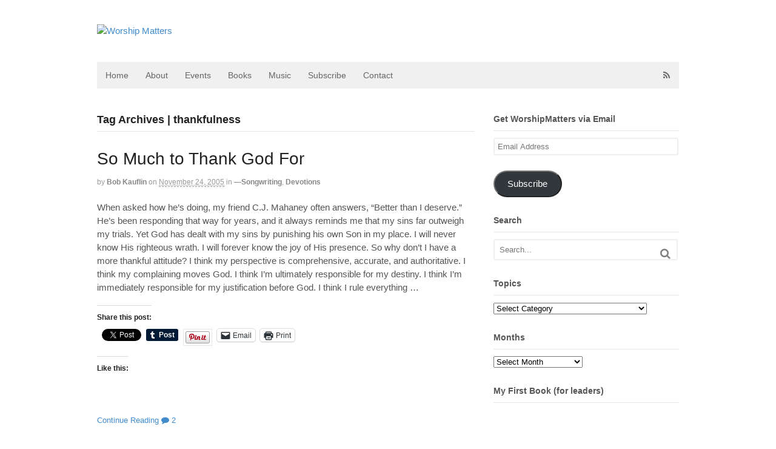

--- FILE ---
content_type: text/html; charset=UTF-8
request_url: https://worshipmatters.com/tag/thankfulness/
body_size: 26477
content:
<!DOCTYPE html>
<html lang="en-US">
<head>
<meta charset="UTF-8" />
<title>thankfulness | Worship Matters</title>
<meta http-equiv="Content-Type" content="text/html; charset=UTF-8" />
<link rel="pingback" href="https://worshipmatters.com/xmlrpc.php" />
<link rel="alternate" hreflang="en" href="https://worshipmatters.com/tag/thankfulness" />
	<style>img:is([sizes="auto" i], [sizes^="auto," i]) { contain-intrinsic-size: 3000px 1500px }</style>
	<script type="text/javascript">
/* <![CDATA[ */
window.koko_analytics = {"url":"https:\/\/worshipmatters.com\/wp-admin\/admin-ajax.php?action=koko_analytics_collect","site_url":"https:\/\/worshipmatters.com","post_id":0,"path":"\/tag\/thankfulness\/","method":"cookie","use_cookie":true};
/* ]]> */
</script>

<!-- Always force latest IE rendering engine (even in intranet) & Chrome Frame -->
<meta http-equiv="X-UA-Compatible" content="IE=edge,chrome=1" />

<!--  Mobile viewport scale -->
<meta content="initial-scale=1.0, maximum-scale=1.0, user-scalable=yes" name="viewport"/>
<meta name="robots" content="index, follow, max-snippet:-1, max-image-preview:large, max-video-preview:-1">
<link rel="canonical" href="https://worshipmatters.com/tag/thankfulness/">
<meta property="og:url" content="https://worshipmatters.com/tag/thankfulness/">
<meta property="og:site_name" content="Worship Matters">
<meta property="og:locale" content="en_US">
<meta property="og:type" content="object">
<meta property="og:title" content="thankfulness  - Worship Matters">
<meta property="fb:pages" content="">
<meta property="fb:admins" content="">
<meta property="fb:app_id" content="">
<meta name="twitter:card" content="summary">
<meta name="twitter:site" content="">
<meta name="twitter:creator" content="@https://twitter.com/bkauflin">
<meta name="twitter:title" content="thankfulness  - Worship Matters">
<link rel='dns-prefetch' href='//stats.wp.com' />
<link rel='dns-prefetch' href='//v0.wordpress.com' />
<link rel='dns-prefetch' href='//jetpack.wordpress.com' />
<link rel='dns-prefetch' href='//s0.wp.com' />
<link rel='dns-prefetch' href='//public-api.wordpress.com' />
<link rel='dns-prefetch' href='//0.gravatar.com' />
<link rel='dns-prefetch' href='//1.gravatar.com' />
<link rel='dns-prefetch' href='//2.gravatar.com' />
<link rel='dns-prefetch' href='//widgets.wp.com' />
<link rel='preconnect' href='//i0.wp.com' />
<link rel='preconnect' href='//c0.wp.com' />
<link rel="alternate" type="application/rss+xml" title="Worship Matters &raquo; Feed" href="http://feeds.feedburner.com/blogs/worshipmatters" />
<link rel="alternate" type="application/rss+xml" title="Worship Matters &raquo; Comments Feed" href="https://worshipmatters.com/comments/feed/" />
<link rel="alternate" type="application/rss+xml" title="Worship Matters &raquo; thankfulness Tag Feed" href="https://worshipmatters.com/tag/thankfulness/feed/" />
<script type="text/javascript">
/* <![CDATA[ */
window._wpemojiSettings = {"baseUrl":"https:\/\/s.w.org\/images\/core\/emoji\/16.0.1\/72x72\/","ext":".png","svgUrl":"https:\/\/s.w.org\/images\/core\/emoji\/16.0.1\/svg\/","svgExt":".svg","source":{"concatemoji":"https:\/\/worshipmatters.com\/wp-includes\/js\/wp-emoji-release.min.js?ver=6.8.3"}};
/*! This file is auto-generated */
!function(s,n){var o,i,e;function c(e){try{var t={supportTests:e,timestamp:(new Date).valueOf()};sessionStorage.setItem(o,JSON.stringify(t))}catch(e){}}function p(e,t,n){e.clearRect(0,0,e.canvas.width,e.canvas.height),e.fillText(t,0,0);var t=new Uint32Array(e.getImageData(0,0,e.canvas.width,e.canvas.height).data),a=(e.clearRect(0,0,e.canvas.width,e.canvas.height),e.fillText(n,0,0),new Uint32Array(e.getImageData(0,0,e.canvas.width,e.canvas.height).data));return t.every(function(e,t){return e===a[t]})}function u(e,t){e.clearRect(0,0,e.canvas.width,e.canvas.height),e.fillText(t,0,0);for(var n=e.getImageData(16,16,1,1),a=0;a<n.data.length;a++)if(0!==n.data[a])return!1;return!0}function f(e,t,n,a){switch(t){case"flag":return n(e,"\ud83c\udff3\ufe0f\u200d\u26a7\ufe0f","\ud83c\udff3\ufe0f\u200b\u26a7\ufe0f")?!1:!n(e,"\ud83c\udde8\ud83c\uddf6","\ud83c\udde8\u200b\ud83c\uddf6")&&!n(e,"\ud83c\udff4\udb40\udc67\udb40\udc62\udb40\udc65\udb40\udc6e\udb40\udc67\udb40\udc7f","\ud83c\udff4\u200b\udb40\udc67\u200b\udb40\udc62\u200b\udb40\udc65\u200b\udb40\udc6e\u200b\udb40\udc67\u200b\udb40\udc7f");case"emoji":return!a(e,"\ud83e\udedf")}return!1}function g(e,t,n,a){var r="undefined"!=typeof WorkerGlobalScope&&self instanceof WorkerGlobalScope?new OffscreenCanvas(300,150):s.createElement("canvas"),o=r.getContext("2d",{willReadFrequently:!0}),i=(o.textBaseline="top",o.font="600 32px Arial",{});return e.forEach(function(e){i[e]=t(o,e,n,a)}),i}function t(e){var t=s.createElement("script");t.src=e,t.defer=!0,s.head.appendChild(t)}"undefined"!=typeof Promise&&(o="wpEmojiSettingsSupports",i=["flag","emoji"],n.supports={everything:!0,everythingExceptFlag:!0},e=new Promise(function(e){s.addEventListener("DOMContentLoaded",e,{once:!0})}),new Promise(function(t){var n=function(){try{var e=JSON.parse(sessionStorage.getItem(o));if("object"==typeof e&&"number"==typeof e.timestamp&&(new Date).valueOf()<e.timestamp+604800&&"object"==typeof e.supportTests)return e.supportTests}catch(e){}return null}();if(!n){if("undefined"!=typeof Worker&&"undefined"!=typeof OffscreenCanvas&&"undefined"!=typeof URL&&URL.createObjectURL&&"undefined"!=typeof Blob)try{var e="postMessage("+g.toString()+"("+[JSON.stringify(i),f.toString(),p.toString(),u.toString()].join(",")+"));",a=new Blob([e],{type:"text/javascript"}),r=new Worker(URL.createObjectURL(a),{name:"wpTestEmojiSupports"});return void(r.onmessage=function(e){c(n=e.data),r.terminate(),t(n)})}catch(e){}c(n=g(i,f,p,u))}t(n)}).then(function(e){for(var t in e)n.supports[t]=e[t],n.supports.everything=n.supports.everything&&n.supports[t],"flag"!==t&&(n.supports.everythingExceptFlag=n.supports.everythingExceptFlag&&n.supports[t]);n.supports.everythingExceptFlag=n.supports.everythingExceptFlag&&!n.supports.flag,n.DOMReady=!1,n.readyCallback=function(){n.DOMReady=!0}}).then(function(){return e}).then(function(){var e;n.supports.everything||(n.readyCallback(),(e=n.source||{}).concatemoji?t(e.concatemoji):e.wpemoji&&e.twemoji&&(t(e.twemoji),t(e.wpemoji)))}))}((window,document),window._wpemojiSettings);
/* ]]> */
</script>
<style id='wp-emoji-styles-inline-css' type='text/css'>

	img.wp-smiley, img.emoji {
		display: inline !important;
		border: none !important;
		box-shadow: none !important;
		height: 1em !important;
		width: 1em !important;
		margin: 0 0.07em !important;
		vertical-align: -0.1em !important;
		background: none !important;
		padding: 0 !important;
	}
</style>
<link rel='stylesheet' id='wp-block-library-css' href='https://c0.wp.com/c/6.8.3/wp-includes/css/dist/block-library/style.min.css' type='text/css' media='all' />
<style id='classic-theme-styles-inline-css' type='text/css'>
/*! This file is auto-generated */
.wp-block-button__link{color:#fff;background-color:#32373c;border-radius:9999px;box-shadow:none;text-decoration:none;padding:calc(.667em + 2px) calc(1.333em + 2px);font-size:1.125em}.wp-block-file__button{background:#32373c;color:#fff;text-decoration:none}
</style>
<link rel='stylesheet' id='mediaelement-css' href='https://c0.wp.com/c/6.8.3/wp-includes/js/mediaelement/mediaelementplayer-legacy.min.css' type='text/css' media='all' />
<link rel='stylesheet' id='wp-mediaelement-css' href='https://c0.wp.com/c/6.8.3/wp-includes/js/mediaelement/wp-mediaelement.min.css' type='text/css' media='all' />
<style id='jetpack-sharing-buttons-style-inline-css' type='text/css'>
.jetpack-sharing-buttons__services-list{display:flex;flex-direction:row;flex-wrap:wrap;gap:0;list-style-type:none;margin:5px;padding:0}.jetpack-sharing-buttons__services-list.has-small-icon-size{font-size:12px}.jetpack-sharing-buttons__services-list.has-normal-icon-size{font-size:16px}.jetpack-sharing-buttons__services-list.has-large-icon-size{font-size:24px}.jetpack-sharing-buttons__services-list.has-huge-icon-size{font-size:36px}@media print{.jetpack-sharing-buttons__services-list{display:none!important}}.editor-styles-wrapper .wp-block-jetpack-sharing-buttons{gap:0;padding-inline-start:0}ul.jetpack-sharing-buttons__services-list.has-background{padding:1.25em 2.375em}
</style>
<style id='wpseopress-local-business-style-inline-css' type='text/css'>
span.wp-block-wpseopress-local-business-field{margin-right:8px}

</style>
<style id='wpseopress-table-of-contents-style-inline-css' type='text/css'>
.wp-block-wpseopress-table-of-contents li.active>a{font-weight:bold}

</style>
<style id='global-styles-inline-css' type='text/css'>
:root{--wp--preset--aspect-ratio--square: 1;--wp--preset--aspect-ratio--4-3: 4/3;--wp--preset--aspect-ratio--3-4: 3/4;--wp--preset--aspect-ratio--3-2: 3/2;--wp--preset--aspect-ratio--2-3: 2/3;--wp--preset--aspect-ratio--16-9: 16/9;--wp--preset--aspect-ratio--9-16: 9/16;--wp--preset--color--black: #000000;--wp--preset--color--cyan-bluish-gray: #abb8c3;--wp--preset--color--white: #ffffff;--wp--preset--color--pale-pink: #f78da7;--wp--preset--color--vivid-red: #cf2e2e;--wp--preset--color--luminous-vivid-orange: #ff6900;--wp--preset--color--luminous-vivid-amber: #fcb900;--wp--preset--color--light-green-cyan: #7bdcb5;--wp--preset--color--vivid-green-cyan: #00d084;--wp--preset--color--pale-cyan-blue: #8ed1fc;--wp--preset--color--vivid-cyan-blue: #0693e3;--wp--preset--color--vivid-purple: #9b51e0;--wp--preset--gradient--vivid-cyan-blue-to-vivid-purple: linear-gradient(135deg,rgba(6,147,227,1) 0%,rgb(155,81,224) 100%);--wp--preset--gradient--light-green-cyan-to-vivid-green-cyan: linear-gradient(135deg,rgb(122,220,180) 0%,rgb(0,208,130) 100%);--wp--preset--gradient--luminous-vivid-amber-to-luminous-vivid-orange: linear-gradient(135deg,rgba(252,185,0,1) 0%,rgba(255,105,0,1) 100%);--wp--preset--gradient--luminous-vivid-orange-to-vivid-red: linear-gradient(135deg,rgba(255,105,0,1) 0%,rgb(207,46,46) 100%);--wp--preset--gradient--very-light-gray-to-cyan-bluish-gray: linear-gradient(135deg,rgb(238,238,238) 0%,rgb(169,184,195) 100%);--wp--preset--gradient--cool-to-warm-spectrum: linear-gradient(135deg,rgb(74,234,220) 0%,rgb(151,120,209) 20%,rgb(207,42,186) 40%,rgb(238,44,130) 60%,rgb(251,105,98) 80%,rgb(254,248,76) 100%);--wp--preset--gradient--blush-light-purple: linear-gradient(135deg,rgb(255,206,236) 0%,rgb(152,150,240) 100%);--wp--preset--gradient--blush-bordeaux: linear-gradient(135deg,rgb(254,205,165) 0%,rgb(254,45,45) 50%,rgb(107,0,62) 100%);--wp--preset--gradient--luminous-dusk: linear-gradient(135deg,rgb(255,203,112) 0%,rgb(199,81,192) 50%,rgb(65,88,208) 100%);--wp--preset--gradient--pale-ocean: linear-gradient(135deg,rgb(255,245,203) 0%,rgb(182,227,212) 50%,rgb(51,167,181) 100%);--wp--preset--gradient--electric-grass: linear-gradient(135deg,rgb(202,248,128) 0%,rgb(113,206,126) 100%);--wp--preset--gradient--midnight: linear-gradient(135deg,rgb(2,3,129) 0%,rgb(40,116,252) 100%);--wp--preset--font-size--small: 13px;--wp--preset--font-size--medium: 20px;--wp--preset--font-size--large: 36px;--wp--preset--font-size--x-large: 42px;--wp--preset--spacing--20: 0.44rem;--wp--preset--spacing--30: 0.67rem;--wp--preset--spacing--40: 1rem;--wp--preset--spacing--50: 1.5rem;--wp--preset--spacing--60: 2.25rem;--wp--preset--spacing--70: 3.38rem;--wp--preset--spacing--80: 5.06rem;--wp--preset--shadow--natural: 6px 6px 9px rgba(0, 0, 0, 0.2);--wp--preset--shadow--deep: 12px 12px 50px rgba(0, 0, 0, 0.4);--wp--preset--shadow--sharp: 6px 6px 0px rgba(0, 0, 0, 0.2);--wp--preset--shadow--outlined: 6px 6px 0px -3px rgba(255, 255, 255, 1), 6px 6px rgba(0, 0, 0, 1);--wp--preset--shadow--crisp: 6px 6px 0px rgba(0, 0, 0, 1);}:where(.is-layout-flex){gap: 0.5em;}:where(.is-layout-grid){gap: 0.5em;}body .is-layout-flex{display: flex;}.is-layout-flex{flex-wrap: wrap;align-items: center;}.is-layout-flex > :is(*, div){margin: 0;}body .is-layout-grid{display: grid;}.is-layout-grid > :is(*, div){margin: 0;}:where(.wp-block-columns.is-layout-flex){gap: 2em;}:where(.wp-block-columns.is-layout-grid){gap: 2em;}:where(.wp-block-post-template.is-layout-flex){gap: 1.25em;}:where(.wp-block-post-template.is-layout-grid){gap: 1.25em;}.has-black-color{color: var(--wp--preset--color--black) !important;}.has-cyan-bluish-gray-color{color: var(--wp--preset--color--cyan-bluish-gray) !important;}.has-white-color{color: var(--wp--preset--color--white) !important;}.has-pale-pink-color{color: var(--wp--preset--color--pale-pink) !important;}.has-vivid-red-color{color: var(--wp--preset--color--vivid-red) !important;}.has-luminous-vivid-orange-color{color: var(--wp--preset--color--luminous-vivid-orange) !important;}.has-luminous-vivid-amber-color{color: var(--wp--preset--color--luminous-vivid-amber) !important;}.has-light-green-cyan-color{color: var(--wp--preset--color--light-green-cyan) !important;}.has-vivid-green-cyan-color{color: var(--wp--preset--color--vivid-green-cyan) !important;}.has-pale-cyan-blue-color{color: var(--wp--preset--color--pale-cyan-blue) !important;}.has-vivid-cyan-blue-color{color: var(--wp--preset--color--vivid-cyan-blue) !important;}.has-vivid-purple-color{color: var(--wp--preset--color--vivid-purple) !important;}.has-black-background-color{background-color: var(--wp--preset--color--black) !important;}.has-cyan-bluish-gray-background-color{background-color: var(--wp--preset--color--cyan-bluish-gray) !important;}.has-white-background-color{background-color: var(--wp--preset--color--white) !important;}.has-pale-pink-background-color{background-color: var(--wp--preset--color--pale-pink) !important;}.has-vivid-red-background-color{background-color: var(--wp--preset--color--vivid-red) !important;}.has-luminous-vivid-orange-background-color{background-color: var(--wp--preset--color--luminous-vivid-orange) !important;}.has-luminous-vivid-amber-background-color{background-color: var(--wp--preset--color--luminous-vivid-amber) !important;}.has-light-green-cyan-background-color{background-color: var(--wp--preset--color--light-green-cyan) !important;}.has-vivid-green-cyan-background-color{background-color: var(--wp--preset--color--vivid-green-cyan) !important;}.has-pale-cyan-blue-background-color{background-color: var(--wp--preset--color--pale-cyan-blue) !important;}.has-vivid-cyan-blue-background-color{background-color: var(--wp--preset--color--vivid-cyan-blue) !important;}.has-vivid-purple-background-color{background-color: var(--wp--preset--color--vivid-purple) !important;}.has-black-border-color{border-color: var(--wp--preset--color--black) !important;}.has-cyan-bluish-gray-border-color{border-color: var(--wp--preset--color--cyan-bluish-gray) !important;}.has-white-border-color{border-color: var(--wp--preset--color--white) !important;}.has-pale-pink-border-color{border-color: var(--wp--preset--color--pale-pink) !important;}.has-vivid-red-border-color{border-color: var(--wp--preset--color--vivid-red) !important;}.has-luminous-vivid-orange-border-color{border-color: var(--wp--preset--color--luminous-vivid-orange) !important;}.has-luminous-vivid-amber-border-color{border-color: var(--wp--preset--color--luminous-vivid-amber) !important;}.has-light-green-cyan-border-color{border-color: var(--wp--preset--color--light-green-cyan) !important;}.has-vivid-green-cyan-border-color{border-color: var(--wp--preset--color--vivid-green-cyan) !important;}.has-pale-cyan-blue-border-color{border-color: var(--wp--preset--color--pale-cyan-blue) !important;}.has-vivid-cyan-blue-border-color{border-color: var(--wp--preset--color--vivid-cyan-blue) !important;}.has-vivid-purple-border-color{border-color: var(--wp--preset--color--vivid-purple) !important;}.has-vivid-cyan-blue-to-vivid-purple-gradient-background{background: var(--wp--preset--gradient--vivid-cyan-blue-to-vivid-purple) !important;}.has-light-green-cyan-to-vivid-green-cyan-gradient-background{background: var(--wp--preset--gradient--light-green-cyan-to-vivid-green-cyan) !important;}.has-luminous-vivid-amber-to-luminous-vivid-orange-gradient-background{background: var(--wp--preset--gradient--luminous-vivid-amber-to-luminous-vivid-orange) !important;}.has-luminous-vivid-orange-to-vivid-red-gradient-background{background: var(--wp--preset--gradient--luminous-vivid-orange-to-vivid-red) !important;}.has-very-light-gray-to-cyan-bluish-gray-gradient-background{background: var(--wp--preset--gradient--very-light-gray-to-cyan-bluish-gray) !important;}.has-cool-to-warm-spectrum-gradient-background{background: var(--wp--preset--gradient--cool-to-warm-spectrum) !important;}.has-blush-light-purple-gradient-background{background: var(--wp--preset--gradient--blush-light-purple) !important;}.has-blush-bordeaux-gradient-background{background: var(--wp--preset--gradient--blush-bordeaux) !important;}.has-luminous-dusk-gradient-background{background: var(--wp--preset--gradient--luminous-dusk) !important;}.has-pale-ocean-gradient-background{background: var(--wp--preset--gradient--pale-ocean) !important;}.has-electric-grass-gradient-background{background: var(--wp--preset--gradient--electric-grass) !important;}.has-midnight-gradient-background{background: var(--wp--preset--gradient--midnight) !important;}.has-small-font-size{font-size: var(--wp--preset--font-size--small) !important;}.has-medium-font-size{font-size: var(--wp--preset--font-size--medium) !important;}.has-large-font-size{font-size: var(--wp--preset--font-size--large) !important;}.has-x-large-font-size{font-size: var(--wp--preset--font-size--x-large) !important;}
:where(.wp-block-post-template.is-layout-flex){gap: 1.25em;}:where(.wp-block-post-template.is-layout-grid){gap: 1.25em;}
:where(.wp-block-columns.is-layout-flex){gap: 2em;}:where(.wp-block-columns.is-layout-grid){gap: 2em;}
:root :where(.wp-block-pullquote){font-size: 1.5em;line-height: 1.6;}
</style>
<link rel='stylesheet' id='contact-form-7-css' href='https://worshipmatters.com/wp-content/plugins/contact-form-7/includes/css/styles.css?ver=6.1.4' type='text/css' media='all' />
<link rel='stylesheet' id='jetpack-swiper-library-css' href='https://c0.wp.com/p/jetpack/15.4/_inc/blocks/swiper.css' type='text/css' media='all' />
<link rel='stylesheet' id='jetpack-carousel-css' href='https://c0.wp.com/p/jetpack/15.4/modules/carousel/jetpack-carousel.css' type='text/css' media='all' />
<link rel='stylesheet' id='tiled-gallery-css' href='https://c0.wp.com/p/jetpack/15.4/modules/tiled-gallery/tiled-gallery/tiled-gallery.css' type='text/css' media='all' />
<link rel='stylesheet' id='jetpack_likes-css' href='https://c0.wp.com/p/jetpack/15.4/modules/likes/style.css' type='text/css' media='all' />
<link rel='stylesheet' id='jetpack-subscriptions-css' href='https://c0.wp.com/p/jetpack/15.4/_inc/build/subscriptions/subscriptions.min.css' type='text/css' media='all' />
<link rel='stylesheet' id='amazon-link-style-css' href='https://worshipmatters.com/wp-content/plugins/amazon-link/Amazon.css?ver=3.2.10' type='text/css' media='all' />
<link rel='stylesheet' id='searchwp-live-search-css' href='https://worshipmatters.com/wp-content/plugins/searchwp-live-ajax-search/assets/styles/style.min.css?ver=1.8.7' type='text/css' media='all' />
<style id='searchwp-live-search-inline-css' type='text/css'>
.searchwp-live-search-result .searchwp-live-search-result--title a {
  font-size: 16px;
}
.searchwp-live-search-result .searchwp-live-search-result--price {
  font-size: 14px;
}
.searchwp-live-search-result .searchwp-live-search-result--add-to-cart .button {
  font-size: 14px;
}

</style>
<link rel='stylesheet' id='theme-stylesheet-css' href='https://worshipmatters.com/wp-content/themes/canvas/style.css?ver=5.2.0' type='text/css' media='all' />
<link rel='stylesheet' id='woo-layout-css' href='https://worshipmatters.com/wp-content/themes/canvas/css/layout.css?ver=6.8.3' type='text/css' media='all' />
<link rel='stylesheet' id='sharedaddy-css' href='https://c0.wp.com/p/jetpack/15.4/modules/sharedaddy/sharing.css' type='text/css' media='all' />
<link rel='stylesheet' id='social-logos-css' href='https://c0.wp.com/p/jetpack/15.4/_inc/social-logos/social-logos.min.css' type='text/css' media='all' />
<!--[if lt IE 9]>
<link href="https://worshipmatters.com/wp-content/themes/canvas/css/non-responsive.css" rel="stylesheet" type="text/css" />
<style type="text/css">.col-full, #wrapper { width: 960px; max-width: 960px; } #inner-wrapper { padding: 0; } body.full-width #header, #nav-container, body.full-width #content, body.full-width #footer-widgets, body.full-width #footer { padding-left: 0; padding-right: 0; } body.fixed-mobile #top, body.fixed-mobile #header-container, body.fixed-mobile #footer-container, body.fixed-mobile #nav-container, body.fixed-mobile #footer-widgets-container { min-width: 960px; padding: 0 1em; } body.full-width #content { width: auto; padding: 0 1em;}</style>
<![endif]-->
<script type="text/javascript" src="https://c0.wp.com/c/6.8.3/wp-includes/js/jquery/jquery.min.js" id="jquery-core-js"></script>
<script type="text/javascript" src="https://c0.wp.com/c/6.8.3/wp-includes/js/jquery/jquery-migrate.min.js" id="jquery-migrate-js"></script>
<script type="text/javascript" src="https://worshipmatters.com/wp-content/themes/canvas/includes/js/third-party.js?ver=6.8.3" id="third-party-js"></script>
<script type="text/javascript" src="https://worshipmatters.com/wp-content/themes/canvas/includes/js/modernizr.js?ver=2.6.2" id="modernizr-js"></script>
<script type="text/javascript" src="https://worshipmatters.com/wp-content/themes/canvas/includes/js/general.js?ver=6.8.3" id="general-js"></script>
<link rel="https://api.w.org/" href="https://worshipmatters.com/wp-json/" /><link rel="alternate" title="JSON" type="application/json" href="https://worshipmatters.com/wp-json/wp/v2/tags/586" /><link rel="EditURI" type="application/rsd+xml" title="RSD" href="https://worshipmatters.com/xmlrpc.php?rsd" />
	<style>img#wpstats{display:none}</style>
		
<!-- Custom CSS Styling -->
<style type="text/css">
#logo .site-title, #logo .site-description { display:none; }
body {background-repeat:no-repeat;background-position:top left;background-attachment:scroll;border-top:0px solid #000000;}
#header {background-repeat:no-repeat;background-position:left top;margin-top:0px;margin-bottom:0px;padding-top:40px;padding-bottom:40px;border:0px solid ;}
#logo .site-title a {font:bold 40px/1em "Helvetica Neue", Helvetica, sans-serif;color:#222222;}
#logo .site-description {font:300 13px/1em "Helvetica Neue", Helvetica, sans-serif;color:#999999;}
body, p { font:normal 15px/1.5em "Helvetica Neue", Helvetica, sans-serif;color:#555555; }
h1 { font:bold 28px/1.2em "Helvetica Neue", Helvetica, sans-serif;color:#222222; }h2 { font:bold 24px/1.2em "Helvetica Neue", Helvetica, sans-serif;color:#222222; }h3 { font:bold 20px/1.2em "Helvetica Neue", Helvetica, sans-serif;color:#222222; }h4 { font:bold 16px/1.2em "Helvetica Neue", Helvetica, sans-serif;color:#222222; }h5 { font:bold 14px/1.2em "Helvetica Neue", Helvetica, sans-serif;color:#222222; }h6 { font:bold 12px/1.2em "Helvetica Neue", Helvetica, sans-serif;color:#222222; }
.page-title, .post .title, .page .title {font:bold 28px/1.1em "Helvetica Neue", Helvetica, sans-serif;color:#222222;}
.post .title a:link, .post .title a:visited, .page .title a:link, .page .title a:visited {color:#222222}
.post-meta { font:300 12px/1.5em "Helvetica Neue", Helvetica, sans-serif;color:#999999; }
.entry, .entry p{ font:300 15px/1.5em "Helvetica Neue", Helvetica, sans-serif;color:#555555; }
.post-more {font:300 13px/1.5em "Helvetica Neue", Helvetica, sans-serif;color:;border-top:0px solid #e6e6e6;border-bottom:0px solid #e6e6e6;}
#post-author, #connect {border-top:1px solid #e6e6e6;border-bottom:1px solid #e6e6e6;border-left:1px solid #e6e6e6;border-right:1px solid #e6e6e6;border-radius:5px;-moz-border-radius:5px;-webkit-border-radius:5px;background-color:#fafafa}
.nav-entries a, .woo-pagination { font:300 13px/1em "Helvetica Neue", Helvetica, sans-serif;color:#888; }
.woo-pagination a, .woo-pagination a:hover {color:#888!important}
.widget h3 {font:bold 14px/1.2em "Helvetica Neue", Helvetica, sans-serif;color:#555555;border-bottom:1px solid #e6e6e6;}
.widget_recent_comments li, #twitter li { border-color: #e6e6e6;}
.widget p, .widget .textwidget { font:300 13px/1.5em "Helvetica Neue", Helvetica, sans-serif;color:#555555; }
.widget {font:300 13px/1.5em "Helvetica Neue", Helvetica, sans-serif;color:#555555;border-radius:1px;-moz-border-radius:1px;-webkit-border-radius:1px;}
#tabs .inside li a, .widget_woodojo_tabs .tabbable .tab-pane li a { font:bold 12px/1.5em "Helvetica Neue", Helvetica, sans-serif;color:#555555; }
#tabs .inside li span.meta, .widget_woodojo_tabs .tabbable .tab-pane li span.meta { font:300 11px/1.5em "Helvetica Neue", Helvetica, sans-serif;color:#999999; }
#tabs ul.wooTabs li a, .widget_woodojo_tabs .tabbable .nav-tabs li a { font:300 11px/2em "Helvetica Neue", Helvetica, sans-serif;color:#999999; }
@media only screen and (min-width:768px) {
ul.nav li a, #navigation ul.rss a, #navigation .cart-contents, #navigation ul.rss, #navigation ul.cart .cart_list a{ font:300 14px/1.2em "Helvetica Neue", Helvetica, sans-serif;color:#666666; } #navigation ul.rss li a:before { color:#666666;}
#navigation ul.nav li ul, #navigation ul.cart > li > ul > div  { border: 0px solid #dbdbdb; }
#navigation ul.nav > li > ul  { left: 0; }
#navigation ul.nav > li  { border-right: 0px solid #dbdbdb; }#navigation ul.nav > li > ul  { left: 0; }
#navigation  { box-shadow: none; -moz-box-shadow: none; -webkit-box-shadow: none; }#navigation ul li:first-child, #navigation ul li:first-child a { border-radius:0px 0 0 0px; -moz-border-radius:0px 0 0 0px; -webkit-border-radius:0px 0 0 0px; }
#navigation {border-top:0px solid #dbdbdb;border-bottom:0px solid #dbdbdb;border-left:0px solid #dbdbdb;border-right:0px solid #dbdbdb;border-radius:0px; -moz-border-radius:0px; -webkit-border-radius:0px;}
#top ul.nav li a { font:300 12px/1.6em "Helvetica Neue", Helvetica, sans-serif;color:#ddd; }
}
#footer, #footer p { font:300 13px/1.4em "Helvetica Neue", Helvetica, sans-serif;color:#999999; }
#footer {border-top:1px solid #dbdbdb;border-bottom:0px solid ;border-left:0px solid ;border-right:0px solid ;border-radius:1px; -moz-border-radius:1px; -webkit-border-radius:1px;}
.magazine #loopedSlider .content h2.title a { font:bold 24px/1em Arial, sans-serif;color:#ffffff; }
.magazine #loopedSlider .content .excerpt p { font:300 13px/1.5em Arial, sans-serif;color:#cccccc; }
.magazine .block .post .title, .magazine .block .post .title a { font:bold 18px/1.2em "Helvetica Neue", Helvetica, sans-serif;color:#222222; }
#loopedSlider.business-slider .content h2 { font:bold 24px/1em Arial, sans-serif;color:#ffffff; }
#loopedSlider.business-slider .content h2.title a { font:bold 24px/1em Arial, sans-serif;color:#ffffff; }
#wrapper #loopedSlider.business-slider .content p { font:300 13px/1.5em Arial, sans-serif;color:#cccccc; }
.archive_header { font:bold 18px/1em Arial, sans-serif;color:#222222; }
.archive_header {border-bottom:1px solid #e6e6e6;}
</style>
<!-- Options Panel Custom CSS -->
<style type="text/css">
.entry p { font-weight: normal;}
ul.nav li a { font-weight: normal;}
.widget ul li a:hover { font-weight: normal;}
.widget ul li a { font-weight: normal;}
.post-meta  { font-weight: normal;}
a:link  { font-weight: normal;}
#tabs ul.wooTabs li a  { font-weight: normal;}
#tabs .inside li span.meta  { font-weight: normal;}
</style>


<!-- Woo Shortcodes CSS -->
<link href="https://worshipmatters.com/wp-content/themes/canvas/functions/css/shortcodes.css" rel="stylesheet" type="text/css" />

<!-- Custom Stylesheet -->
<link href="https://worshipmatters.com/wp-content/themes/canvas/custom.css" rel="stylesheet" type="text/css" />

<!-- Theme version -->
<meta name="generator" content="Canvas 5.5.7" />
<meta name="generator" content="WooFramework 6.1.0" />
</head>
<body class="archive tag tag-thankfulness tag-586 wp-theme-canvas chrome alt-style-default two-col-left width-960 two-col-left-960">
<div id="wrapper">

	<div id="inner-wrapper">

	<h3 class="nav-toggle icon"><a href="#navigation">Navigation</a></h3>

	<header id="header" class="col-full">

		<div id="logo">
<a href="https://worshipmatters.com/" title="Resources for Music, Worship, &amp; More from Bob Kauflin"><img src="https://worshipmatter1.wpengine.com/wp-content/uploads/2014/01/wm-logo.png" alt="Worship Matters" /></a>
<span class="site-title"><a href="https://worshipmatters.com/">Worship Matters</a></span>
<span class="site-description">Resources for Music, Worship, &amp; More from Bob Kauflin</span>
</div>

	</header>
	<nav id="navigation" class="col-full" role="navigation">

	<section class="menus">

		<a href="https://worshipmatters.com" class="nav-home"><span>Home</span></a>

	<h3>TopNav</h3><ul id="main-nav" class="nav fl"><li id="menu-item-8202" class="menu-item menu-item-type-custom menu-item-object-custom menu-item-8202"><a href="https://worshipmatter1.wpengine.com/">Home</a></li>
<li id="menu-item-8196" class="menu-item menu-item-type-post_type menu-item-object-page menu-item-8196"><a href="https://worshipmatters.com/about/">About</a></li>
<li id="menu-item-8197" class="menu-item menu-item-type-post_type menu-item-object-page menu-item-8197"><a href="https://worshipmatters.com/events/">Events</a></li>
<li id="menu-item-8198" class="menu-item menu-item-type-post_type menu-item-object-page menu-item-8198"><a href="https://worshipmatters.com/my-books/">Books</a></li>
<li id="menu-item-8199" class="menu-item menu-item-type-post_type menu-item-object-page menu-item-8199"><a href="https://worshipmatters.com/my-music/">Music</a></li>
<li id="menu-item-8200" class="menu-item menu-item-type-post_type menu-item-object-page menu-item-8200"><a href="https://worshipmatters.com/subscribe-by-email/">Subscribe</a></li>
<li id="menu-item-8201" class="menu-item menu-item-type-post_type menu-item-object-page menu-item-8201"><a href="https://worshipmatters.com/contact-me/">Contact</a></li>
</ul>	<ul class="rss fr">
						<li class="sub-rss"><a href="http://feeds.feedburner.com/blogs/worshipmatters"></a></li>
			</ul>
	
	</section><!-- /.menus -->

	<a href="#top" class="nav-close"><span>Return to Content</span></a>

</nav>
      
    <!-- #content Starts -->
	    <div id="content" class="col-full">
    
    	<div id="main-sidebar-container">    
		
            <!-- #main Starts -->
                        <section id="main" class="col-left">
            	
			<h1 class="archive_header">Tag Archives | thankfulness</h1>
<div class="fix"></div>

<article class="post-27 post type-post status-publish format-standard hentry category-songwriting-and-songs category-devotions tag-cj-mahaney tag-grace tag-keith-getty tag-lyrics tag-modern-hymns tag-pride tag-stuart-townend tag-thankfulness">
	<header>
	<h2 class="title"><a href="https://worshipmatters.com/2005/11/24/so-much-to-than/" rel="bookmark" title="So Much to Thank God For">So Much to Thank God For</a></h2>	</header>
<div class="post-meta"><span class="small">By</span> <span class="author vcard"><span class="fn"><a href="https://worshipmatters.com/author/bkauflin/" title="Posts by Bob Kauflin" rel="author">Bob Kauflin</a></span></span> <span class="small">on</span> <abbr class="date time published" title="2005-11-24T06:00:00-0500">November 24, 2005</abbr>  <span class="small">in</span> <span class="categories"><a href="https://worshipmatters.com/category/songs-and-songwriting/songwriting-and-songs/" title="View all items in —Songwriting">—Songwriting</a>, <a href="https://worshipmatters.com/category/devotions/" title="View all items in Devotions">Devotions</a></span>  </div>
	<section class="entry">
<p>When asked how he&#8217;s doing, my friend C.J. Mahaney often answers, &#8220;Better than I deserve.&#8221; He&#8217;s been responding that way for years, and it always reminds me that my sins far outweigh my trials. Yet God has dealt with my sins by punishing his own Son in my place. I will never know His righteous wrath. I will forever know the joy of His presence. So why don&#8217;t I have a more thankful attitude? I think my perspective is comprehensive, accurate, and authoritative. I think my complaining moves God. I think I&#8217;m ultimately responsible for my destiny. I think I&#8217;m immediately responsible for my justification before God. I think I rule everything &#8230;</p>
<div class="sharedaddy sd-sharing-enabled"><div class="robots-nocontent sd-block sd-social sd-social-official sd-sharing"><h3 class="sd-title">Share this post:</h3><div class="sd-content"><ul><li class="share-facebook"><div class="fb-share-button" data-href="https://worshipmatters.com/2005/11/24/so-much-to-than/" data-layout="button_count"></div></li><li class="share-twitter"><a onclick="javascript:pageTracker._trackPageview('/outgoing/twitter.com/share');"  href="https://twitter.com/share" class="twitter-share-button" data-url="https://worshipmatters.com/2005/11/24/so-much-to-than/" data-text="So Much to Thank God For"  >Tweet</a></li><li class="share-tumblr"><a onclick="javascript:pageTracker._trackPageview('/outgoing/www.tumblr.com/share');" class="tumblr-share-button" target="_blank"  href="https://www.tumblr.com/share" data-title="So Much to Thank God For" data-content="https://worshipmatters.com/2005/11/24/so-much-to-than/" title="Share on Tumblr"data-posttype="link">Share on Tumblr</a></li><li class="share-pinterest"><div class="pinterest_button"><a onclick="javascript:pageTracker._trackPageview('/outgoing/www.pinterest.com/pin/create/button/?url=https%3A%2F%2Fworshipmatters.com%2F2005%2F11%2F24%2Fso-much-to-than%2F&#038;media=https%3A%2F%2Fsecure.gravatar.com%2Favatar%2F2d77ad8f296bfe1869c4d4d76f9f166e477e4561d6531254b75d260c5a9411a9%3Fs%3D96%26r%3Dg&#038;description=So%20Much%20to%20Thank%20God%20For');"  href="https://www.pinterest.com/pin/create/button/?url=https%3A%2F%2Fworshipmatters.com%2F2005%2F11%2F24%2Fso-much-to-than%2F&#038;media=https%3A%2F%2Fsecure.gravatar.com%2Favatar%2F2d77ad8f296bfe1869c4d4d76f9f166e477e4561d6531254b75d260c5a9411a9%3Fs%3D96%26r%3Dg&#038;description=So%20Much%20to%20Thank%20God%20For" data-pin-do="buttonPin" data-pin-config="beside"><img src="//assets.pinterest.com/images/pidgets/pinit_fg_en_rect_gray_20.png" /></a></div></li><li class="share-email"><a rel="nofollow noopener noreferrer"
				data-shared="sharing-email-27"
				class="share-email sd-button"
				href="mailto:?subject=%5BShared%20Post%5D%20So%20Much%20to%20Thank%20God%20For&#038;body=https%3A%2F%2Fworshipmatters.com%2F2005%2F11%2F24%2Fso-much-to-than%2F&#038;share=email"
				target="_blank"
				aria-labelledby="sharing-email-27"
				data-email-share-error-title="Do you have email set up?" data-email-share-error-text="If you&#039;re having problems sharing via email, you might not have email set up for your browser. You may need to create a new email yourself." data-email-share-nonce="00420cb9cc" data-email-share-track-url="https://worshipmatters.com/2005/11/24/so-much-to-than/?share=email">
				<span id="sharing-email-27" hidden>Click to email a link to a friend (Opens in new window)</span>
				<span>Email</span>
			</a></li><li class="share-print"><a rel="nofollow noopener noreferrer"
				data-shared="sharing-print-27"
				class="share-print sd-button"
				href="https://worshipmatters.com/2005/11/24/so-much-to-than/?share=print"
				target="_blank"
				aria-labelledby="sharing-print-27"
				>
				<span id="sharing-print-27" hidden>Click to print (Opens in new window)</span>
				<span>Print</span>
			</a></li><li class="share-end"></li></ul></div></div></div><div class='sharedaddy sd-block sd-like jetpack-likes-widget-wrapper jetpack-likes-widget-unloaded' id='like-post-wrapper-62801523-27-6977f6aa7a368' data-src='https://widgets.wp.com/likes/?ver=15.4#blog_id=62801523&amp;post_id=27&amp;origin=worshipmatters.com&amp;obj_id=62801523-27-6977f6aa7a368' data-name='like-post-frame-62801523-27-6977f6aa7a368' data-title='Like or Reblog'><h3 class="sd-title">Like this:</h3><div class='likes-widget-placeholder post-likes-widget-placeholder' style='height: 55px;'><span class='button'><span>Like</span></span> <span class="loading">Loading...</span></div><span class='sd-text-color'></span><a class='sd-link-color'></a></div>	</section><!-- /.entry -->
	<div class="fix"></div>
	<div class="post-more">
		<span class="read-more"><a href="https://worshipmatters.com/2005/11/24/so-much-to-than/" title="Continue Reading">Continue Reading</a></span>  <span class="post-comments comments"><a href="https://worshipmatters.com/2005/11/24/so-much-to-than/#comments"><i class="icon-comment"></i> 2</a></span>	</div>
</article><!-- /.post -->
<article class="post-24 post type-post status-publish format-standard hentry category-devotions tag-cj-mahaney tag-devotions tag-pride tag-sovereignty tag-thankfulness">
	<header>
	<h2 class="title"><a href="https://worshipmatters.com/2005/11/20/monday-devotion-1-2/" rel="bookmark" title="Monday Devotions &#8211; Cultivating Thankfulness">Monday Devotions &#8211; Cultivating Thankfulness</a></h2>	</header>
<div class="post-meta"><span class="small">By</span> <span class="author vcard"><span class="fn"><a href="https://worshipmatters.com/author/bkauflin/" title="Posts by Bob Kauflin" rel="author">Bob Kauflin</a></span></span> <span class="small">on</span> <abbr class="date time published" title="2005-11-20T22:42:09-0500">November 20, 2005</abbr>  <span class="small">in</span> <span class="categories"><a href="https://worshipmatters.com/category/devotions/" title="View all items in Devotions">Devotions</a></span>  </div>
	<section class="entry">
<p>“Enter his gates with thanksgiving, and his courts with praise! Give thanks to him; bless his name!” (Ps. 100:4 ESV) What does God value as we enter His presence? Gratefulness. Our culture puts a high value on being “real” as we come before God. Genuine. Vulnerable. Authentic. The Psalmists don’t hesitate to tell God when life is a mess and they’re struggling. (Check out Psalm 13, 42, and 88). But in a society where self-expression is often hailed as the ultimate virtue, I’m not sure that “being real” before God is my problem. Being thankful is. Why is God so concerned that we be grateful? There are a number of reasons. &#8230;</p>
<div class="sharedaddy sd-sharing-enabled"><div class="robots-nocontent sd-block sd-social sd-social-official sd-sharing"><h3 class="sd-title">Share this post:</h3><div class="sd-content"><ul><li class="share-facebook"><div class="fb-share-button" data-href="https://worshipmatters.com/2005/11/20/monday-devotion-1-2/" data-layout="button_count"></div></li><li class="share-twitter"><a onclick="javascript:pageTracker._trackPageview('/outgoing/twitter.com/share');"  href="https://twitter.com/share" class="twitter-share-button" data-url="https://worshipmatters.com/2005/11/20/monday-devotion-1-2/" data-text="Monday Devotions - Cultivating Thankfulness"  >Tweet</a></li><li class="share-tumblr"><a onclick="javascript:pageTracker._trackPageview('/outgoing/www.tumblr.com/share');" class="tumblr-share-button" target="_blank"  href="https://www.tumblr.com/share" data-title="Monday Devotions - Cultivating Thankfulness" data-content="https://worshipmatters.com/2005/11/20/monday-devotion-1-2/" title="Share on Tumblr"data-posttype="link">Share on Tumblr</a></li><li class="share-pinterest"><div class="pinterest_button"><a onclick="javascript:pageTracker._trackPageview('/outgoing/www.pinterest.com/pin/create/button/?url=https%3A%2F%2Fworshipmatters.com%2F2005%2F11%2F20%2Fmonday-devotion-1-2%2F&#038;media=https%3A%2F%2Fsecure.gravatar.com%2Favatar%2F2d77ad8f296bfe1869c4d4d76f9f166e477e4561d6531254b75d260c5a9411a9%3Fs%3D96%26r%3Dg&#038;description=Monday%20Devotions%20-%20Cultivating%20Thankfulness');"  href="https://www.pinterest.com/pin/create/button/?url=https%3A%2F%2Fworshipmatters.com%2F2005%2F11%2F20%2Fmonday-devotion-1-2%2F&#038;media=https%3A%2F%2Fsecure.gravatar.com%2Favatar%2F2d77ad8f296bfe1869c4d4d76f9f166e477e4561d6531254b75d260c5a9411a9%3Fs%3D96%26r%3Dg&#038;description=Monday%20Devotions%20-%20Cultivating%20Thankfulness" data-pin-do="buttonPin" data-pin-config="beside"><img src="//assets.pinterest.com/images/pidgets/pinit_fg_en_rect_gray_20.png" /></a></div></li><li class="share-email"><a rel="nofollow noopener noreferrer"
				data-shared="sharing-email-24"
				class="share-email sd-button"
				href="mailto:?subject=%5BShared%20Post%5D%20Monday%20Devotions%20-%20Cultivating%20Thankfulness&#038;body=https%3A%2F%2Fworshipmatters.com%2F2005%2F11%2F20%2Fmonday-devotion-1-2%2F&#038;share=email"
				target="_blank"
				aria-labelledby="sharing-email-24"
				data-email-share-error-title="Do you have email set up?" data-email-share-error-text="If you&#039;re having problems sharing via email, you might not have email set up for your browser. You may need to create a new email yourself." data-email-share-nonce="5b1732baa7" data-email-share-track-url="https://worshipmatters.com/2005/11/20/monday-devotion-1-2/?share=email">
				<span id="sharing-email-24" hidden>Click to email a link to a friend (Opens in new window)</span>
				<span>Email</span>
			</a></li><li class="share-print"><a rel="nofollow noopener noreferrer"
				data-shared="sharing-print-24"
				class="share-print sd-button"
				href="https://worshipmatters.com/2005/11/20/monday-devotion-1-2/?share=print"
				target="_blank"
				aria-labelledby="sharing-print-24"
				>
				<span id="sharing-print-24" hidden>Click to print (Opens in new window)</span>
				<span>Print</span>
			</a></li><li class="share-end"></li></ul></div></div></div><div class='sharedaddy sd-block sd-like jetpack-likes-widget-wrapper jetpack-likes-widget-unloaded' id='like-post-wrapper-62801523-24-6977f6aa7bf99' data-src='https://widgets.wp.com/likes/?ver=15.4#blog_id=62801523&amp;post_id=24&amp;origin=worshipmatters.com&amp;obj_id=62801523-24-6977f6aa7bf99' data-name='like-post-frame-62801523-24-6977f6aa7bf99' data-title='Like or Reblog'><h3 class="sd-title">Like this:</h3><div class='likes-widget-placeholder post-likes-widget-placeholder' style='height: 55px;'><span class='button'><span>Like</span></span> <span class="loading">Loading...</span></div><span class='sd-text-color'></span><a class='sd-link-color'></a></div>	</section><!-- /.entry -->
	<div class="fix"></div>
	<div class="post-more">
		<span class="read-more"><a href="https://worshipmatters.com/2005/11/20/monday-devotion-1-2/" title="Continue Reading">Continue Reading</a></span>  <span class="post-comments comments"><a href="https://worshipmatters.com/2005/11/20/monday-devotion-1-2/#respond"><i class="icon-comment"></i> 0</a></span>	</div>
</article><!-- /.post -->
                    
            </section><!-- /#main -->
                
            <aside id="sidebar">
<div id="blog_subscription-2" class="widget widget_blog_subscription jetpack_subscription_widget"><h3>Get WorshipMatters via Email</h3>
			<div class="wp-block-jetpack-subscriptions__container">
			<form action="#" method="post" accept-charset="utf-8" id="subscribe-blog-blog_subscription-2"
				data-blog="62801523"
				data-post_access_level="everybody" >
									<p id="subscribe-email">
						<label id="jetpack-subscribe-label"
							class="screen-reader-text"
							for="subscribe-field-blog_subscription-2">
							Email Address						</label>
						<input type="email" name="email" autocomplete="email" required="required"
																					value=""
							id="subscribe-field-blog_subscription-2"
							placeholder="Email Address"
						/>
					</p>

					<p id="subscribe-submit"
											>
						<input type="hidden" name="action" value="subscribe"/>
						<input type="hidden" name="source" value="https://worshipmatters.com/tag/thankfulness/"/>
						<input type="hidden" name="sub-type" value="widget"/>
						<input type="hidden" name="redirect_fragment" value="subscribe-blog-blog_subscription-2"/>
						<input type="hidden" id="_wpnonce" name="_wpnonce" value="4c8154a37b" /><input type="hidden" name="_wp_http_referer" value="/tag/thankfulness/" />						<button type="submit"
															class="wp-block-button__link"
																					name="jetpack_subscriptions_widget"
						>
							Subscribe						</button>
					</p>
							</form>
						</div>
			
</div><div id="woo_search-2" class="widget widget_woo_search"><h3>Search</h3><div class="search_main">
    <form method="get" class="searchform" action="https://worshipmatters.com/" >
        <input type="text" class="field s" name="s" value="Search..." onfocus="if (this.value == 'Search...') {this.value = '';}" onblur="if (this.value == '') {this.value = 'Search...';}" />
                <button type="submit" class="icon-search submit" name="submit" value="Search"></button>
    </form>    
    <div class="fix"></div>
</div>
</div><div id="block-2" class="widget widget_block"></div><div id="categories-2" class="widget widget_categories"><h3>Topics</h3><form action="https://worshipmatters.com" method="get"><label class="screen-reader-text" for="cat">Topics</label><select  name='cat' id='cat' class='postform'>
	<option value='-1'>Select Category</option>
	<option class="level-0" value="612">Bob&#8217;s Updates&nbsp;&nbsp;(55)</option>
	<option class="level-1" value="616">&nbsp;&nbsp;&nbsp;—Family&nbsp;&nbsp;(14)</option>
	<option class="level-1" value="614">&nbsp;&nbsp;&nbsp;—Friends&nbsp;&nbsp;(8)</option>
	<option class="level-1" value="613">&nbsp;&nbsp;&nbsp;—Interviews&nbsp;&nbsp;(11)</option>
	<option class="level-1" value="1020">&nbsp;&nbsp;&nbsp;—My Church&nbsp;&nbsp;(2)</option>
	<option class="level-1" value="615">&nbsp;&nbsp;&nbsp;—My Travels&nbsp;&nbsp;(18)</option>
	<option class="level-0" value="608">Books, CDs, Websites&nbsp;&nbsp;(202)</option>
	<option class="level-1" value="29">&nbsp;&nbsp;&nbsp;—Books&nbsp;&nbsp;(38)</option>
	<option class="level-1" value="610">&nbsp;&nbsp;&nbsp;—Music Reviews&nbsp;&nbsp;(20)</option>
	<option class="level-1" value="843">&nbsp;&nbsp;&nbsp;—My Second Book&nbsp;&nbsp;(3)</option>
	<option class="level-1" value="609">&nbsp;&nbsp;&nbsp;—Sovereign Grace Music&nbsp;&nbsp;(125)</option>
	<option class="level-1" value="621">&nbsp;&nbsp;&nbsp;—Websites&nbsp;&nbsp;(12)</option>
	<option class="level-1" value="628">&nbsp;&nbsp;&nbsp;—Worship Matters book&nbsp;&nbsp;(18)</option>
	<option class="level-0" value="629">Culture &amp; Current Events&nbsp;&nbsp;(18)</option>
	<option class="level-1" value="543">&nbsp;&nbsp;&nbsp;—Christianity Online&nbsp;&nbsp;(9)</option>
	<option class="level-1" value="638">&nbsp;&nbsp;&nbsp;—Gender Issues&nbsp;&nbsp;(4)</option>
	<option class="level-1" value="639">&nbsp;&nbsp;&nbsp;—News&nbsp;&nbsp;(5)</option>
	<option class="level-0" value="7">Devotions&nbsp;&nbsp;(78)</option>
	<option class="level-0" value="41">Events&nbsp;&nbsp;(240)</option>
	<option class="level-1" value="39">&nbsp;&nbsp;&nbsp;—Next/New Attitude&nbsp;&nbsp;(29)</option>
	<option class="level-1" value="637">&nbsp;&nbsp;&nbsp;—Other Events&nbsp;&nbsp;(52)</option>
	<option class="level-1" value="385">&nbsp;&nbsp;&nbsp;—Together for the Gospel&nbsp;&nbsp;(16)</option>
	<option class="level-1" value="492">&nbsp;&nbsp;&nbsp;—WorshipGod Conferences&nbsp;&nbsp;(148)</option>
	<option class="level-0" value="44">Free Stuff&nbsp;&nbsp;(94)</option>
	<option class="level-1" value="896">&nbsp;&nbsp;&nbsp;—Album Giveaways&nbsp;&nbsp;(14)</option>
	<option class="level-1" value="607">&nbsp;&nbsp;&nbsp;—Contests&nbsp;&nbsp;(27)</option>
	<option class="level-1" value="755">&nbsp;&nbsp;&nbsp;—Free Messages&nbsp;&nbsp;(16)</option>
	<option class="level-1" value="907">&nbsp;&nbsp;&nbsp;—Free Sheet Music&nbsp;&nbsp;(13)</option>
	<option class="level-1" value="729">&nbsp;&nbsp;&nbsp;—Scripture Songs&nbsp;&nbsp;(2)</option>
	<option class="level-1" value="620">&nbsp;&nbsp;&nbsp;—Song Downloads&nbsp;&nbsp;(33)</option>
	<option class="level-0" value="264">Music Teams&nbsp;&nbsp;(135)</option>
	<option class="level-1" value="633">&nbsp;&nbsp;&nbsp;—Choirs&nbsp;&nbsp;(6)</option>
	<option class="level-1" value="18">&nbsp;&nbsp;&nbsp;—Expressiveness&nbsp;&nbsp;(20)</option>
	<option class="level-1" value="52">&nbsp;&nbsp;&nbsp;—Leading a Team&nbsp;&nbsp;(36)</option>
	<option class="level-1" value="897">&nbsp;&nbsp;&nbsp;—Musicians &amp; Vocalists&nbsp;&nbsp;(44)</option>
	<option class="level-1" value="25">&nbsp;&nbsp;&nbsp;—Sound and Tech&nbsp;&nbsp;(18)</option>
	<option class="level-1" value="101">&nbsp;&nbsp;&nbsp;—Training a Team&nbsp;&nbsp;(38)</option>
	<option class="level-1" value="327">&nbsp;&nbsp;&nbsp;—Vocalists&nbsp;&nbsp;(13)</option>
	<option class="level-0" value="630">Music Technicalities&nbsp;&nbsp;(20)</option>
	<option class="level-1" value="51">&nbsp;&nbsp;&nbsp;—Music Equipment&nbsp;&nbsp;(5)</option>
	<option class="level-1" value="889">&nbsp;&nbsp;&nbsp;—Music Legalities&nbsp;&nbsp;(2)</option>
	<option class="level-1" value="436">&nbsp;&nbsp;&nbsp;—Music Software&nbsp;&nbsp;(3)</option>
	<option class="level-1" value="640">&nbsp;&nbsp;&nbsp;—Music Theory&nbsp;&nbsp;(10)</option>
	<option class="level-0" value="631">Songs &amp; Songwriting&nbsp;&nbsp;(65)</option>
	<option class="level-1" value="652">&nbsp;&nbsp;&nbsp;—Arranging&nbsp;&nbsp;(13)</option>
	<option class="level-1" value="59">&nbsp;&nbsp;&nbsp;—Songwriting&nbsp;&nbsp;(49)</option>
	<option class="level-1" value="648">&nbsp;&nbsp;&nbsp;—Spontaneous Song&nbsp;&nbsp;(6)</option>
	<option class="level-0" value="869">Spanish&nbsp;&nbsp;(5)</option>
	<option class="level-1" value="895">&nbsp;&nbsp;&nbsp;—Spanish Books, CDs, Websites&nbsp;&nbsp;(5)</option>
	<option class="level-0" value="6">Theology of Worship&nbsp;&nbsp;(191)</option>
	<option class="level-1" value="585">&nbsp;&nbsp;&nbsp;—Defining Terms&nbsp;&nbsp;(44)</option>
	<option class="level-1" value="57">&nbsp;&nbsp;&nbsp;—Spiritual Gifts&nbsp;&nbsp;(12)</option>
	<option class="level-1" value="596">&nbsp;&nbsp;&nbsp;—Worship and Christ&nbsp;&nbsp;(35)</option>
	<option class="level-1" value="766">&nbsp;&nbsp;&nbsp;—Worship and Culture&nbsp;&nbsp;(9)</option>
	<option class="level-1" value="880">&nbsp;&nbsp;&nbsp;—Worship and Eschatology&nbsp;&nbsp;(5)</option>
	<option class="level-1" value="767">&nbsp;&nbsp;&nbsp;—Worship and Evangelism&nbsp;&nbsp;(4)</option>
	<option class="level-1" value="606">&nbsp;&nbsp;&nbsp;—Worship and God&nbsp;&nbsp;(16)</option>
	<option class="level-1" value="642">&nbsp;&nbsp;&nbsp;—Worship and Life&nbsp;&nbsp;(19)</option>
	<option class="level-1" value="591">&nbsp;&nbsp;&nbsp;—Worship and Music&nbsp;&nbsp;(53)</option>
	<option class="level-1" value="641">&nbsp;&nbsp;&nbsp;—Worship and Scripture&nbsp;&nbsp;(21)</option>
	<option class="level-1" value="673">&nbsp;&nbsp;&nbsp;—Worship and the Church&nbsp;&nbsp;(27)</option>
	<option class="level-1" value="605">&nbsp;&nbsp;&nbsp;—Worship and the Spirit&nbsp;&nbsp;(17)</option>
	<option class="level-1" value="45">&nbsp;&nbsp;&nbsp;—Worship and the Trinity&nbsp;&nbsp;(5)</option>
	<option class="level-0" value="852">Videos&nbsp;&nbsp;(52)</option>
	<option class="level-0" value="618">Worship in the Church&nbsp;&nbsp;(326)</option>
	<option class="level-1" value="644">&nbsp;&nbsp;&nbsp;—Children&nbsp;&nbsp;(20)</option>
	<option class="level-1" value="36">&nbsp;&nbsp;&nbsp;—Choosing Songs&nbsp;&nbsp;(92)</option>
	<option class="level-1" value="11">&nbsp;&nbsp;&nbsp;—Christmas&nbsp;&nbsp;(42)</option>
	<option class="level-1" value="727">&nbsp;&nbsp;&nbsp;—Church Planting&nbsp;&nbsp;(2)</option>
	<option class="level-1" value="885">&nbsp;&nbsp;&nbsp;—Creativity&nbsp;&nbsp;(3)</option>
	<option class="level-1" value="904">&nbsp;&nbsp;&nbsp;—Drama&nbsp;&nbsp;(1)</option>
	<option class="level-1" value="645">&nbsp;&nbsp;&nbsp;—Easter&nbsp;&nbsp;(16)</option>
	<option class="level-1" value="850">&nbsp;&nbsp;&nbsp;—Emotions and Worship&nbsp;&nbsp;(14)</option>
	<option class="level-1" value="782">&nbsp;&nbsp;&nbsp;—Evaluation&nbsp;&nbsp;(4)</option>
	<option class="level-1" value="50">&nbsp;&nbsp;&nbsp;—Funerals&nbsp;&nbsp;(4)</option>
	<option class="level-1" value="120">&nbsp;&nbsp;&nbsp;—Hymns&nbsp;&nbsp;(15)</option>
	<option class="level-1" value="658">&nbsp;&nbsp;&nbsp;—Leading a Congregation&nbsp;&nbsp;(126)</option>
	<option class="level-1" value="724">&nbsp;&nbsp;&nbsp;—Leading Youth&nbsp;&nbsp;(5)</option>
	<option class="level-1" value="847">&nbsp;&nbsp;&nbsp;—Liturgy&nbsp;&nbsp;(8)</option>
	<option class="level-1" value="927">&nbsp;&nbsp;&nbsp;—Mentoring Leaders&nbsp;&nbsp;(9)</option>
	<option class="level-1" value="646">&nbsp;&nbsp;&nbsp;—Other Holidays&nbsp;&nbsp;(3)</option>
	<option class="level-1" value="838">&nbsp;&nbsp;&nbsp;—Physical Expressiveness&nbsp;&nbsp;(10)</option>
	<option class="level-1" value="928">&nbsp;&nbsp;&nbsp;—Prayer&nbsp;&nbsp;(2)</option>
	<option class="level-1" value="643">&nbsp;&nbsp;&nbsp;—Sacraments&nbsp;&nbsp;(3)</option>
	<option class="level-1" value="731">&nbsp;&nbsp;&nbsp;—Songs of Lament&nbsp;&nbsp;(8)</option>
	<option class="level-1" value="929">&nbsp;&nbsp;&nbsp;—Technology&nbsp;&nbsp;(2)</option>
	<option class="level-1" value="647">&nbsp;&nbsp;&nbsp;—Worship and the Pastor&nbsp;&nbsp;(45)</option>
</select>
</form><script type="text/javascript">
/* <![CDATA[ */

(function() {
	var dropdown = document.getElementById( "cat" );
	function onCatChange() {
		if ( dropdown.options[ dropdown.selectedIndex ].value > 0 ) {
			dropdown.parentNode.submit();
		}
	}
	dropdown.onchange = onCatChange;
})();

/* ]]> */
</script>
</div><div id="archives-3" class="widget widget_archive"><h3>Months</h3>		<label class="screen-reader-text" for="archives-dropdown-3">Months</label>
		<select id="archives-dropdown-3" name="archive-dropdown">
			
			<option value="">Select Month</option>
				<option value='https://worshipmatters.com/2025/06/'> June 2025 &nbsp;(1)</option>
	<option value='https://worshipmatters.com/2024/08/'> August 2024 &nbsp;(1)</option>
	<option value='https://worshipmatters.com/2024/03/'> March 2024 &nbsp;(1)</option>
	<option value='https://worshipmatters.com/2024/01/'> January 2024 &nbsp;(1)</option>
	<option value='https://worshipmatters.com/2023/03/'> March 2023 &nbsp;(1)</option>
	<option value='https://worshipmatters.com/2022/12/'> December 2022 &nbsp;(1)</option>
	<option value='https://worshipmatters.com/2022/03/'> March 2022 &nbsp;(1)</option>
	<option value='https://worshipmatters.com/2021/06/'> June 2021 &nbsp;(2)</option>
	<option value='https://worshipmatters.com/2020/12/'> December 2020 &nbsp;(3)</option>
	<option value='https://worshipmatters.com/2020/04/'> April 2020 &nbsp;(1)</option>
	<option value='https://worshipmatters.com/2020/03/'> March 2020 &nbsp;(2)</option>
	<option value='https://worshipmatters.com/2019/12/'> December 2019 &nbsp;(1)</option>
	<option value='https://worshipmatters.com/2019/10/'> October 2019 &nbsp;(1)</option>
	<option value='https://worshipmatters.com/2019/07/'> July 2019 &nbsp;(1)</option>
	<option value='https://worshipmatters.com/2019/03/'> March 2019 &nbsp;(3)</option>
	<option value='https://worshipmatters.com/2018/04/'> April 2018 &nbsp;(2)</option>
	<option value='https://worshipmatters.com/2018/03/'> March 2018 &nbsp;(2)</option>
	<option value='https://worshipmatters.com/2018/02/'> February 2018 &nbsp;(1)</option>
	<option value='https://worshipmatters.com/2018/01/'> January 2018 &nbsp;(1)</option>
	<option value='https://worshipmatters.com/2017/12/'> December 2017 &nbsp;(1)</option>
	<option value='https://worshipmatters.com/2017/11/'> November 2017 &nbsp;(1)</option>
	<option value='https://worshipmatters.com/2017/10/'> October 2017 &nbsp;(1)</option>
	<option value='https://worshipmatters.com/2017/09/'> September 2017 &nbsp;(1)</option>
	<option value='https://worshipmatters.com/2017/08/'> August 2017 &nbsp;(3)</option>
	<option value='https://worshipmatters.com/2017/07/'> July 2017 &nbsp;(3)</option>
	<option value='https://worshipmatters.com/2017/05/'> May 2017 &nbsp;(1)</option>
	<option value='https://worshipmatters.com/2017/03/'> March 2017 &nbsp;(1)</option>
	<option value='https://worshipmatters.com/2017/02/'> February 2017 &nbsp;(2)</option>
	<option value='https://worshipmatters.com/2017/01/'> January 2017 &nbsp;(1)</option>
	<option value='https://worshipmatters.com/2016/12/'> December 2016 &nbsp;(2)</option>
	<option value='https://worshipmatters.com/2016/11/'> November 2016 &nbsp;(1)</option>
	<option value='https://worshipmatters.com/2016/10/'> October 2016 &nbsp;(1)</option>
	<option value='https://worshipmatters.com/2016/07/'> July 2016 &nbsp;(2)</option>
	<option value='https://worshipmatters.com/2016/05/'> May 2016 &nbsp;(1)</option>
	<option value='https://worshipmatters.com/2016/04/'> April 2016 &nbsp;(1)</option>
	<option value='https://worshipmatters.com/2016/03/'> March 2016 &nbsp;(4)</option>
	<option value='https://worshipmatters.com/2016/02/'> February 2016 &nbsp;(3)</option>
	<option value='https://worshipmatters.com/2015/12/'> December 2015 &nbsp;(2)</option>
	<option value='https://worshipmatters.com/2015/11/'> November 2015 &nbsp;(2)</option>
	<option value='https://worshipmatters.com/2015/10/'> October 2015 &nbsp;(6)</option>
	<option value='https://worshipmatters.com/2015/09/'> September 2015 &nbsp;(3)</option>
	<option value='https://worshipmatters.com/2015/08/'> August 2015 &nbsp;(1)</option>
	<option value='https://worshipmatters.com/2015/07/'> July 2015 &nbsp;(2)</option>
	<option value='https://worshipmatters.com/2015/06/'> June 2015 &nbsp;(3)</option>
	<option value='https://worshipmatters.com/2015/04/'> April 2015 &nbsp;(3)</option>
	<option value='https://worshipmatters.com/2015/03/'> March 2015 &nbsp;(4)</option>
	<option value='https://worshipmatters.com/2015/02/'> February 2015 &nbsp;(6)</option>
	<option value='https://worshipmatters.com/2015/01/'> January 2015 &nbsp;(3)</option>
	<option value='https://worshipmatters.com/2014/12/'> December 2014 &nbsp;(2)</option>
	<option value='https://worshipmatters.com/2014/11/'> November 2014 &nbsp;(4)</option>
	<option value='https://worshipmatters.com/2014/10/'> October 2014 &nbsp;(1)</option>
	<option value='https://worshipmatters.com/2014/09/'> September 2014 &nbsp;(7)</option>
	<option value='https://worshipmatters.com/2014/08/'> August 2014 &nbsp;(1)</option>
	<option value='https://worshipmatters.com/2014/07/'> July 2014 &nbsp;(3)</option>
	<option value='https://worshipmatters.com/2014/05/'> May 2014 &nbsp;(2)</option>
	<option value='https://worshipmatters.com/2014/04/'> April 2014 &nbsp;(3)</option>
	<option value='https://worshipmatters.com/2014/03/'> March 2014 &nbsp;(3)</option>
	<option value='https://worshipmatters.com/2014/02/'> February 2014 &nbsp;(4)</option>
	<option value='https://worshipmatters.com/2014/01/'> January 2014 &nbsp;(6)</option>
	<option value='https://worshipmatters.com/2013/12/'> December 2013 &nbsp;(4)</option>
	<option value='https://worshipmatters.com/2013/11/'> November 2013 &nbsp;(3)</option>
	<option value='https://worshipmatters.com/2013/10/'> October 2013 &nbsp;(3)</option>
	<option value='https://worshipmatters.com/2013/09/'> September 2013 &nbsp;(4)</option>
	<option value='https://worshipmatters.com/2013/08/'> August 2013 &nbsp;(3)</option>
	<option value='https://worshipmatters.com/2013/07/'> July 2013 &nbsp;(6)</option>
	<option value='https://worshipmatters.com/2013/06/'> June 2013 &nbsp;(2)</option>
	<option value='https://worshipmatters.com/2013/05/'> May 2013 &nbsp;(8)</option>
	<option value='https://worshipmatters.com/2013/04/'> April 2013 &nbsp;(3)</option>
	<option value='https://worshipmatters.com/2013/03/'> March 2013 &nbsp;(2)</option>
	<option value='https://worshipmatters.com/2013/02/'> February 2013 &nbsp;(1)</option>
	<option value='https://worshipmatters.com/2013/01/'> January 2013 &nbsp;(4)</option>
	<option value='https://worshipmatters.com/2012/12/'> December 2012 &nbsp;(7)</option>
	<option value='https://worshipmatters.com/2012/11/'> November 2012 &nbsp;(3)</option>
	<option value='https://worshipmatters.com/2012/10/'> October 2012 &nbsp;(4)</option>
	<option value='https://worshipmatters.com/2012/09/'> September 2012 &nbsp;(1)</option>
	<option value='https://worshipmatters.com/2012/08/'> August 2012 &nbsp;(3)</option>
	<option value='https://worshipmatters.com/2012/06/'> June 2012 &nbsp;(1)</option>
	<option value='https://worshipmatters.com/2012/05/'> May 2012 &nbsp;(4)</option>
	<option value='https://worshipmatters.com/2012/04/'> April 2012 &nbsp;(2)</option>
	<option value='https://worshipmatters.com/2012/03/'> March 2012 &nbsp;(3)</option>
	<option value='https://worshipmatters.com/2012/02/'> February 2012 &nbsp;(1)</option>
	<option value='https://worshipmatters.com/2012/01/'> January 2012 &nbsp;(10)</option>
	<option value='https://worshipmatters.com/2011/12/'> December 2011 &nbsp;(6)</option>
	<option value='https://worshipmatters.com/2011/11/'> November 2011 &nbsp;(5)</option>
	<option value='https://worshipmatters.com/2011/10/'> October 2011 &nbsp;(3)</option>
	<option value='https://worshipmatters.com/2011/09/'> September 2011 &nbsp;(1)</option>
	<option value='https://worshipmatters.com/2011/08/'> August 2011 &nbsp;(2)</option>
	<option value='https://worshipmatters.com/2011/07/'> July 2011 &nbsp;(5)</option>
	<option value='https://worshipmatters.com/2011/06/'> June 2011 &nbsp;(9)</option>
	<option value='https://worshipmatters.com/2011/05/'> May 2011 &nbsp;(8)</option>
	<option value='https://worshipmatters.com/2011/04/'> April 2011 &nbsp;(1)</option>
	<option value='https://worshipmatters.com/2011/03/'> March 2011 &nbsp;(7)</option>
	<option value='https://worshipmatters.com/2011/02/'> February 2011 &nbsp;(4)</option>
	<option value='https://worshipmatters.com/2011/01/'> January 2011 &nbsp;(7)</option>
	<option value='https://worshipmatters.com/2010/12/'> December 2010 &nbsp;(7)</option>
	<option value='https://worshipmatters.com/2010/11/'> November 2010 &nbsp;(5)</option>
	<option value='https://worshipmatters.com/2010/10/'> October 2010 &nbsp;(8)</option>
	<option value='https://worshipmatters.com/2010/09/'> September 2010 &nbsp;(3)</option>
	<option value='https://worshipmatters.com/2010/08/'> August 2010 &nbsp;(3)</option>
	<option value='https://worshipmatters.com/2010/07/'> July 2010 &nbsp;(9)</option>
	<option value='https://worshipmatters.com/2010/06/'> June 2010 &nbsp;(7)</option>
	<option value='https://worshipmatters.com/2010/05/'> May 2010 &nbsp;(9)</option>
	<option value='https://worshipmatters.com/2010/04/'> April 2010 &nbsp;(5)</option>
	<option value='https://worshipmatters.com/2010/03/'> March 2010 &nbsp;(6)</option>
	<option value='https://worshipmatters.com/2010/02/'> February 2010 &nbsp;(9)</option>
	<option value='https://worshipmatters.com/2010/01/'> January 2010 &nbsp;(7)</option>
	<option value='https://worshipmatters.com/2009/12/'> December 2009 &nbsp;(9)</option>
	<option value='https://worshipmatters.com/2009/11/'> November 2009 &nbsp;(6)</option>
	<option value='https://worshipmatters.com/2009/10/'> October 2009 &nbsp;(8)</option>
	<option value='https://worshipmatters.com/2009/09/'> September 2009 &nbsp;(8)</option>
	<option value='https://worshipmatters.com/2009/08/'> August 2009 &nbsp;(7)</option>
	<option value='https://worshipmatters.com/2009/07/'> July 2009 &nbsp;(9)</option>
	<option value='https://worshipmatters.com/2009/06/'> June 2009 &nbsp;(3)</option>
	<option value='https://worshipmatters.com/2009/05/'> May 2009 &nbsp;(6)</option>
	<option value='https://worshipmatters.com/2009/04/'> April 2009 &nbsp;(6)</option>
	<option value='https://worshipmatters.com/2009/03/'> March 2009 &nbsp;(6)</option>
	<option value='https://worshipmatters.com/2009/02/'> February 2009 &nbsp;(4)</option>
	<option value='https://worshipmatters.com/2009/01/'> January 2009 &nbsp;(6)</option>
	<option value='https://worshipmatters.com/2008/12/'> December 2008 &nbsp;(14)</option>
	<option value='https://worshipmatters.com/2008/11/'> November 2008 &nbsp;(9)</option>
	<option value='https://worshipmatters.com/2008/10/'> October 2008 &nbsp;(12)</option>
	<option value='https://worshipmatters.com/2008/09/'> September 2008 &nbsp;(7)</option>
	<option value='https://worshipmatters.com/2008/08/'> August 2008 &nbsp;(8)</option>
	<option value='https://worshipmatters.com/2008/07/'> July 2008 &nbsp;(5)</option>
	<option value='https://worshipmatters.com/2008/06/'> June 2008 &nbsp;(8)</option>
	<option value='https://worshipmatters.com/2008/05/'> May 2008 &nbsp;(9)</option>
	<option value='https://worshipmatters.com/2008/04/'> April 2008 &nbsp;(8)</option>
	<option value='https://worshipmatters.com/2008/03/'> March 2008 &nbsp;(11)</option>
	<option value='https://worshipmatters.com/2008/02/'> February 2008 &nbsp;(7)</option>
	<option value='https://worshipmatters.com/2008/01/'> January 2008 &nbsp;(9)</option>
	<option value='https://worshipmatters.com/2007/12/'> December 2007 &nbsp;(5)</option>
	<option value='https://worshipmatters.com/2007/11/'> November 2007 &nbsp;(11)</option>
	<option value='https://worshipmatters.com/2007/10/'> October 2007 &nbsp;(7)</option>
	<option value='https://worshipmatters.com/2007/09/'> September 2007 &nbsp;(9)</option>
	<option value='https://worshipmatters.com/2007/08/'> August 2007 &nbsp;(8)</option>
	<option value='https://worshipmatters.com/2007/07/'> July 2007 &nbsp;(6)</option>
	<option value='https://worshipmatters.com/2007/06/'> June 2007 &nbsp;(6)</option>
	<option value='https://worshipmatters.com/2007/05/'> May 2007 &nbsp;(9)</option>
	<option value='https://worshipmatters.com/2007/04/'> April 2007 &nbsp;(5)</option>
	<option value='https://worshipmatters.com/2007/03/'> March 2007 &nbsp;(9)</option>
	<option value='https://worshipmatters.com/2007/02/'> February 2007 &nbsp;(8)</option>
	<option value='https://worshipmatters.com/2007/01/'> January 2007 &nbsp;(9)</option>
	<option value='https://worshipmatters.com/2006/12/'> December 2006 &nbsp;(9)</option>
	<option value='https://worshipmatters.com/2006/11/'> November 2006 &nbsp;(9)</option>
	<option value='https://worshipmatters.com/2006/10/'> October 2006 &nbsp;(17)</option>
	<option value='https://worshipmatters.com/2006/09/'> September 2006 &nbsp;(11)</option>
	<option value='https://worshipmatters.com/2006/08/'> August 2006 &nbsp;(15)</option>
	<option value='https://worshipmatters.com/2006/07/'> July 2006 &nbsp;(15)</option>
	<option value='https://worshipmatters.com/2006/06/'> June 2006 &nbsp;(13)</option>
	<option value='https://worshipmatters.com/2006/05/'> May 2006 &nbsp;(18)</option>
	<option value='https://worshipmatters.com/2006/04/'> April 2006 &nbsp;(16)</option>
	<option value='https://worshipmatters.com/2006/03/'> March 2006 &nbsp;(24)</option>
	<option value='https://worshipmatters.com/2006/02/'> February 2006 &nbsp;(22)</option>
	<option value='https://worshipmatters.com/2006/01/'> January 2006 &nbsp;(22)</option>
	<option value='https://worshipmatters.com/2005/12/'> December 2005 &nbsp;(24)</option>
	<option value='https://worshipmatters.com/2005/11/'> November 2005 &nbsp;(23)</option>

		</select>

			<script type="text/javascript">
/* <![CDATA[ */

(function() {
	var dropdown = document.getElementById( "archives-dropdown-3" );
	function onSelectChange() {
		if ( dropdown.options[ dropdown.selectedIndex ].value !== '' ) {
			document.location.href = this.options[ this.selectedIndex ].value;
		}
	}
	dropdown.onchange = onSelectChange;
})();

/* ]]> */
</script>
</div><div id="adspace-widget-3" class="widget adspace-widget"><h3>My First Book (for leaders)</h3><a href="http://www.amazon.com/dp/158134824X/?tag=sovereigngr05-20"><img src="https://worshipmatter1.wpengine.com/wp-content/uploads/2015/08/Worship-Matters.jpg" alt="" /></a></div><div id="adspace-widget-2" class="widget adspace-widget"><h3>My Second Book (for congregations)</h3><a href="http://www.amazon.com/dp/1433542307/?tag=sovereigngr05-20"><img src="https://worshipmatter1.wpengine.com/wp-content/uploads/2015/08/True-Worshipers.jpg" alt="" /></a></div><div id="adspace-widget-4" class="widget adspace-widget"><h3>My Third Book</h3><a href="https://www.amazon.com/Worship-Piano-Leonard-Keyboard-Style/dp/1423429680"><img src="https://worshipmatter1.wpengine.com/wp-content/uploads/2020/09/WorshipPiano.jpg" alt="" /></a></div>
		<div id="woo_tabs-2" class="widget widget_woo_tabs"> 		<div id="tabs">

            <ul class="wooTabs">
                                                <li class="latest"><a href="#tab-latest">Latest</a></li>                <li class="comments"><a href="#tab-comm">Comments</a></li>                <li class="tags"><a href="#tab-tags">Tags</a></li>            </ul>

            <div class="clear"></div>

            <div class="boxes box inside">

	            
                                                <ul id="tab-latest" class="list">
                    	<li>
		<a href="https://worshipmatters.com/2025/06/25/seven-reasons-to-come-to-your-gathering-and-the-gospel/"  title="Seven Reasons to Come to Your Gathering and the Gospel"><img src="https://i0.wp.com/worshipmatters.com/wp-content/uploads/2025/06/SGMWCC-Ad-2160x1080-California-45x45.jpg" alt="SGMWCC-Ad 2160x1080 California"  width="45"  height="45" title="Seven Reasons to Come to Your Gathering and the Gospel" class="woo-image thumbnail" /></a>		<a title="Seven Reasons to Come to Your Gathering and the Gospel" href="https://worshipmatters.com/2025/06/25/seven-reasons-to-come-to-your-gathering-and-the-gospel/">Seven Reasons to Come to Your Gathering and the Gospel</a>
		<span class="meta">June 25, 2025</span>
		<div class="fix"></div>
	</li>
		<li>
		<a href="https://worshipmatters.com/2024/08/09/reflections-on-worshipgod24-one-with-christ/"  title="Reflections on WorshipGod24: One with Christ"><img src="https://i0.wp.com/worshipmatters.com/wp-content/uploads/2024/08/FCCCAC43-45CA-43C2-AA44-DB9838043486-2-scaled-45x45.jpg" alt="Processed with VSCO with a6pro preset"  width="45"  height="45" title="Reflections on WorshipGod24: One with Christ" class="woo-image thumbnail" /></a>		<a title="Reflections on WorshipGod24: One with Christ" href="https://worshipmatters.com/2024/08/09/reflections-on-worshipgod24-one-with-christ/">Reflections on WorshipGod24: One with Christ</a>
		<span class="meta">August 9, 2024</span>
		<div class="fix"></div>
	</li>
		<li>
		<a href="https://worshipmatters.com/2024/03/21/12-reasons-to-come-to-worshipgod24-one-with-christ/"  title="12 Reasons to Come to WorshipGod24: One with Christ"><img src="https://i0.wp.com/worshipmatters.com/wp-content/uploads/2024/03/52508886883_9037871429_c-1-45x45.jpg" alt="52508886883_9037871429_c-1"  width="45"  height="45" title="12 Reasons to Come to WorshipGod24: One with Christ" class="woo-image thumbnail" /></a>		<a title="12 Reasons to Come to WorshipGod24: One with Christ" href="https://worshipmatters.com/2024/03/21/12-reasons-to-come-to-worshipgod24-one-with-christ/">12 Reasons to Come to WorshipGod24: One with Christ</a>
		<span class="meta">March 21, 2024</span>
		<div class="fix"></div>
	</li>
		<li>
		<a href="https://worshipmatters.com/2024/01/24/coming-soon-the-knowing-god-album/"  title="Coming Soon: The Knowing God Album"><img src="https://i0.wp.com/worshipmatters.com/wp-content/uploads/2024/01/53196372706_242bc289cf_k-45x45.jpg" alt="53196372706_242bc289cf_k"  width="45"  height="45" title="Coming Soon: The Knowing God Album" class="woo-image thumbnail" /></a>		<a title="Coming Soon: The Knowing God Album" href="https://worshipmatters.com/2024/01/24/coming-soon-the-knowing-god-album/">Coming Soon: The Knowing God Album</a>
		<span class="meta">January 24, 2024</span>
		<div class="fix"></div>
	</li>
		<li>
		<a href="https://worshipmatters.com/2023/03/31/behold-our-god-a-new-recording-and-the-story-behind-the-song/"  title="Behold Our God &#8211; A New Recording and the Story Behind the Song"><img src="https://i0.wp.com/worshipmatters.com/wp-content/uploads/2023/03/52423407257_d010eb7cca_c-45x45.jpg" alt="52423407257_d010eb7cca_c"  width="45"  height="45" title="Behold Our God &#8211; A New Recording and the Story Behind the Song" class="woo-image thumbnail" /></a>		<a title="Behold Our God &#8211; A New Recording and the Story Behind the Song" href="https://worshipmatters.com/2023/03/31/behold-our-god-a-new-recording-and-the-story-behind-the-song/">Behold Our God &#8211; A New Recording and the Story Behind the Song</a>
		<span class="meta">March 31, 2023</span>
		<div class="fix"></div>
	</li>
	                </ul>
                                				<ul id="tab-comm" class="list">
                    				<li class="recentcomments">
										<a href="https://worshipmatters.com/2009/05/01/scripture-memory-songs-from-galatians-and-philippians/#comment-60199" title="Leslie on Scripture Memory Songs from Galatians and Philippians">Leslie: Thank you so much!! These are great!...</a>
					<div class="fix"></div>
				</li>
							<li class="recentcomments">
										<a href="https://worshipmatters.com/2022/12/22/what-o-come-all-you-unfaithful-doesnt-mean/#comment-60109" title="Dave Whitcroft | KDMusic on What &quot;O Come, All You Unfaithful&quot; Doesn&#039;t Mean">Dave Whitcroft | KDMusic: I forgot to add we've done something similar ours...</a>
					<div class="fix"></div>
				</li>
							<li class="recentcomments">
										<a href="https://worshipmatters.com/2015/02/26/who-turned-the-lights-out/#comment-60087" title="Ron on Who Turned the Lights Out?">Ron: wrote a response already back in 2017 (... wow rea...</a>
					<div class="fix"></div>
				</li>
							<li class="recentcomments">
										<a href="https://worshipmatters.com/2022/12/22/what-o-come-all-you-unfaithful-doesnt-mean/#comment-60086" title="Bob Kauflin on What &quot;O Come, All You Unfaithful&quot; Doesn&#039;t Mean">Bob Kauflin: Thanks for the comment, Jamie. Once we've receive...</a>
					<div class="fix"></div>
				</li>
							<li class="recentcomments">
										<a href="https://worshipmatters.com/2009/05/01/scripture-memory-songs-from-galatians-and-philippians/#comment-60085" title="Bob Kauflin on Scripture Memory Songs from Galatians and Philippians">Bob Kauflin: Sure!

Galatians
Philippians...</a>
					<div class="fix"></div>
				</li>
			                </ul>
                                                <div id="tab-tags" class="list">
                    <a href="https://worshipmatters.com/tag/blogging/" class="tag-cloud-link tag-link-342 tag-link-position-1" style="font-size: 12pt;" aria-label="blogging (9 items)">blogging</a>
<a href="https://worshipmatters.com/tag/cj-mahaney/" class="tag-cloud-link tag-link-341 tag-link-position-2" style="font-size: 14pt;" aria-label="CJ Mahaney (16 items)">CJ Mahaney</a>
<a href="https://worshipmatters.com/tag/congregational-worship/" class="tag-cloud-link tag-link-169 tag-link-position-3" style="font-size: 14pt;" aria-label="congregational worship (16 items)">congregational worship</a>
<a href="https://worshipmatters.com/tag/corporate-worship/" class="tag-cloud-link tag-link-61 tag-link-position-4" style="font-size: 13.7391304348pt;" aria-label="corporate worship (15 items)">corporate worship</a>
<a href="https://worshipmatters.com/tag/devotions/" class="tag-cloud-link tag-link-997 tag-link-position-5" style="font-size: 18.0869565217pt;" aria-label="Devotions (49 items)">Devotions</a>
<a href="https://worshipmatters.com/tag/for-pastors/" class="tag-cloud-link tag-link-3 tag-link-position-6" style="font-size: 18.9565217391pt;" aria-label="For Pastors (62 items)">For Pastors</a>
<a href="https://worshipmatters.com/tag/for-worship-leaders/" class="tag-cloud-link tag-link-4 tag-link-position-7" style="font-size: 20pt;" aria-label="For Worship Leaders (82 items)">For Worship Leaders</a>
<a href="https://worshipmatters.com/tag/idolatry/" class="tag-cloud-link tag-link-514 tag-link-position-8" style="font-size: 12pt;" aria-label="idolatry (9 items)">idolatry</a>
<a href="https://worshipmatters.com/tag/india-updates/" class="tag-cloud-link tag-link-17 tag-link-position-9" style="font-size: 12.9565217391pt;" aria-label="India Updates (12 items)">India Updates</a>
<a href="https://worshipmatters.com/tag/john-piper/" class="tag-cloud-link tag-link-187 tag-link-position-10" style="font-size: 12.9565217391pt;" aria-label="John Piper (12 items)">John Piper</a>
<a href="https://worshipmatters.com/tag/keith-getty/" class="tag-cloud-link tag-link-344 tag-link-position-11" style="font-size: 12pt;" aria-label="Keith Getty (9 items)">Keith Getty</a>
<a href="https://worshipmatters.com/tag/leading-on-sundays/" class="tag-cloud-link tag-link-38 tag-link-position-12" style="font-size: 15.1304347826pt;" aria-label="leading on Sundays (22 items)">leading on Sundays</a>
<a href="https://worshipmatters.com/tag/leadingworship/" class="tag-cloud-link tag-link-64 tag-link-position-13" style="font-size: 12.6956521739pt;" aria-label="leading worship (11 items)">leading worship</a>
<a href="https://worshipmatters.com/tag/leading-worship/" class="tag-cloud-link tag-link-580 tag-link-position-14" style="font-size: 18.2608695652pt;" aria-label="leading worship (52 items)">leading worship</a>
<a href="https://worshipmatters.com/tag/lyrics/" class="tag-cloud-link tag-link-570 tag-link-position-15" style="font-size: 12.347826087pt;" aria-label="lyrics (10 items)">lyrics</a>
<a href="https://worshipmatters.com/tag/mark-altrogge/" class="tag-cloud-link tag-link-237 tag-link-position-16" style="font-size: 12.347826087pt;" aria-label="Mark Altrogge (10 items)">Mark Altrogge</a>
<a href="https://worshipmatters.com/tag/musicians/" class="tag-cloud-link tag-link-40 tag-link-position-17" style="font-size: 12.6956521739pt;" aria-label="Musicians (11 items)">Musicians</a>
<a href="https://worshipmatters.com/tag/my-book/" class="tag-cloud-link tag-link-24 tag-link-position-18" style="font-size: 14.6086956522pt;" aria-label="My Book (19 items)">My Book</a>
<a href="https://worshipmatters.com/tag/preparing-for-sunday/" class="tag-cloud-link tag-link-657 tag-link-position-19" style="font-size: 12pt;" aria-label="Preparing For Sunday (9 items)">Preparing For Sunday</a>
<a href="https://worshipmatters.com/tag/psalms/" class="tag-cloud-link tag-link-37 tag-link-position-20" style="font-size: 14.2608695652pt;" aria-label="Psalms (17 items)">Psalms</a>
<a href="https://worshipmatters.com/tag/qa-fridays/" class="tag-cloud-link tag-link-8 tag-link-position-21" style="font-size: 17.8260869565pt;" aria-label="Q&amp;A Fridays (46 items)">Q&amp;A Fridays</a>
<a href="https://worshipmatters.com/tag/reformed-charismatic/" class="tag-cloud-link tag-link-115 tag-link-position-22" style="font-size: 12.347826087pt;" aria-label="reformed-charismatic (10 items)">reformed-charismatic</a>
<a href="https://worshipmatters.com/tag/reformed-worship-music/" class="tag-cloud-link tag-link-116 tag-link-position-23" style="font-size: 12.6956521739pt;" aria-label="reformed-worship-music (11 items)">reformed-worship-music</a>
<a href="https://worshipmatters.com/tag/for-songwriters/" class="tag-cloud-link tag-link-9 tag-link-position-24" style="font-size: 12.9565217391pt;" aria-label="Songwriting (12 items)">Songwriting</a>
<a href="https://worshipmatters.com/tag/sovereign-grace-ministries/" class="tag-cloud-link tag-link-60 tag-link-position-25" style="font-size: 15.3043478261pt;" aria-label="Sovereign Grace Ministries (23 items)">Sovereign Grace Ministries</a>
<a href="https://worshipmatters.com/tag/sovereign-grace-music/" class="tag-cloud-link tag-link-261 tag-link-position-26" style="font-size: 14.7826086957pt;" aria-label="sovereign grace music (20 items)">sovereign grace music</a>
<a href="https://worshipmatters.com/tag/theology-of-worship/" class="tag-cloud-link tag-link-996 tag-link-position-27" style="font-size: 12.6956521739pt;" aria-label="Theology of Worship (11 items)">Theology of Worship</a>
<a href="https://worshipmatters.com/tag/what-does-a-worship-leader-do/" class="tag-cloud-link tag-link-16 tag-link-position-28" style="font-size: 13.7391304348pt;" aria-label="What Does a Worship Leader Do? (15 items)">What Does a Worship Leader Do?</a>
<a href="https://worshipmatters.com/tag/worship/" class="tag-cloud-link tag-link-93 tag-link-position-29" style="font-size: 15.4782608696pt;" aria-label="worship (24 items)">worship</a>
<a href="https://worshipmatters.com/tag/worship-conference/" class="tag-cloud-link tag-link-81 tag-link-position-30" style="font-size: 16.4347826087pt;" aria-label="worship-conference (31 items)">worship-conference</a>
<a href="https://worshipmatters.com/tag/worship-leader/" class="tag-cloud-link tag-link-65 tag-link-position-31" style="font-size: 17.8260869565pt;" aria-label="worship-leader (46 items)">worship-leader</a>
<a href="https://worshipmatters.com/tag/worship-leaders/" class="tag-cloud-link tag-link-177 tag-link-position-32" style="font-size: 17.2173913043pt;" aria-label="worship-leaders (39 items)">worship-leaders</a>
<a href="https://worshipmatters.com/tag/worship-leading-advice/" class="tag-cloud-link tag-link-71 tag-link-position-33" style="font-size: 14.9565217391pt;" aria-label="worship-leading-advice (21 items)">worship-leading-advice</a>
<a href="https://worshipmatters.com/tag/worship-pastor/" class="tag-cloud-link tag-link-181 tag-link-position-34" style="font-size: 15.7391304348pt;" aria-label="worship-pastor (26 items)">worship-pastor</a>
<a href="https://worshipmatters.com/tag/worship-service/" class="tag-cloud-link tag-link-68 tag-link-position-35" style="font-size: 15.4782608696pt;" aria-label="worship-service (24 items)">worship-service</a>
<a href="https://worshipmatters.com/tag/worship-songs/" class="tag-cloud-link tag-link-82 tag-link-position-36" style="font-size: 14.2608695652pt;" aria-label="worship-songs (17 items)">worship-songs</a>
<a href="https://worshipmatters.com/tag/worship-team/" class="tag-cloud-link tag-link-100 tag-link-position-37" style="font-size: 12.6956521739pt;" aria-label="worship-team (11 items)">worship-team</a>
<a href="https://worshipmatters.com/tag/worship-conferences/" class="tag-cloud-link tag-link-54 tag-link-position-38" style="font-size: 13.7391304348pt;" aria-label="Worship Conferences (15 items)">Worship Conferences</a>
<a href="https://worshipmatters.com/tag/worshipgod/" class="tag-cloud-link tag-link-493 tag-link-position-39" style="font-size: 12.347826087pt;" aria-label="worshipgod (10 items)">worshipgod</a>
<a href="https://worshipmatters.com/tag/worshipgod08/" class="tag-cloud-link tag-link-137 tag-link-position-40" style="font-size: 15.1304347826pt;" aria-label="WorshipGod08 (22 items)">WorshipGod08</a>
<a href="https://worshipmatters.com/tag/worship-god08-conference/" class="tag-cloud-link tag-link-53 tag-link-position-41" style="font-size: 12.6956521739pt;" aria-label="Worship God08 Conference (11 items)">Worship God08 Conference</a>
<a href="https://worshipmatters.com/tag/worshipgod09/" class="tag-cloud-link tag-link-622 tag-link-position-42" style="font-size: 14.4347826087pt;" aria-label="WorshipGod09 (18 items)">WorshipGod09</a>
<a href="https://worshipmatters.com/tag/worship-leading/" class="tag-cloud-link tag-link-733 tag-link-position-43" style="font-size: 16.4347826087pt;" aria-label="worship leading (31 items)">worship leading</a>
<a href="https://worshipmatters.com/tag/worship-matters/" class="tag-cloud-link tag-link-188 tag-link-position-44" style="font-size: 12pt;" aria-label="worship matters (9 items)">worship matters</a>
<a href="https://worshipmatters.com/tag/christmas/" class="tag-cloud-link tag-link-998 tag-link-position-45" style="font-size: 13.3043478261pt;" aria-label="—Christmas (13 items)">—Christmas</a>                </div>
                
            </div><!-- /.boxes -->

        </div><!-- /wooTabs -->

        </div>         <div id="linkcat-969" class="widget widget_links"><h3>Popular Posts</h3>
	<ul class='xoxo blogroll'>
<li><a href="https://worshipmatter1.wpengine.com/2005/11/04/defining-worship/">Defining Worship</a></li>
<li><a href="https://worshipmatter1.wpengine.com/2007/07/06/qa-fridays-ente/">Entering the Presence of God</a></li>
<li><a href="https://worshipmatter1.wpengine.com/2006/05/19/how-do-we-grow-in-physical-expressiveness-in-worship/">How Do We Grow in Physical Expressiveness?</a></li>
<li><a href="https://worshipmatter1.wpengine.com/2009/02/03/how-loud-the-worship-team/">How Loud the Worship Team?</a></li>
<li><a href="https://worshipmatter1.wpengine.com/2005/11/29/worship-service-idolatry-on-sunday-mornings/">Idolatry on Sunday Mornings</a></li>
<li><a href="https://worshipmatter1.wpengine.com/2012/12/03/manufacturing-marketing-and-minimizing-gods-presence-pt-1/">Manufacturing, Marketing, and Minimizing God’s Presence</a></li>
<li><a href="https://worshipmatter1.wpengine.com/2008/05/22/non-christians-on-the-worship-team/">Non-Christians on the Worship Team?</a></li>
<li><a href="https://worshipmatter1.wpengine.com/2010/02/04/open-the-eyes-of-my-face-lord/">Open the Eyes of my (Face), Lord</a></li>
<li><a href="https://worshipmatter1.wpengine.com/2007/08/17/should-we-use-secular-songs-on-sundays/">Should We Use Secular Songs on Sundays?</a></li>
<li><a href="https://worshipmatter1.wpengine.com/2008/10/21/top-ten-ways-to-write-bad-worship-songs/">Top Ten Ways to Write Bad Worship Songs</a></li>
<li><a href="https://worshipmatter1.wpengine.com/2006/01/25/what-does-a-worship-leader-do/">What Does a Worship Leader Do?</a></li>
<li><a href="https://worshipmatter1.wpengine.com/2006/10/13/when-the-soloist-is-out-of-tune/">When the Soloist is Out of Tune</a></li>

	</ul>
</div>
<div id="linkcat-34" class="widget widget_links"><h3>Reading Now</h3>
	<ul class='xoxo blogroll'>
<li><a href="https://a.co/d/bKm4hDj" title="A thoughtful, beautiful, insightful, Christ-exalting advent devotional by Caroline Cobb.">Advent for Exiles &#8211; Caroline Cobb</a></li>
<li><a href="https://a.co/d/hVsWMu2" title="Different Sovereign Grace pastors share about the books and authors that have been foundational for our denomination. ">The Books That Shaped Us &#8211; Sovereign Grace Journal, Oct 2024</a></li>
<li><a href="https://www.amazon.com/Rare-Jewel-Christian-Contentment/dp/1494424797/" title="Just like the title says &#8211; it&#8217;s rare.">The Rare Jewel of Christian Contentment &#8211; Jeremiah Burroughs</a></li>
<li><a href="https://www.amazon.com/Faith-Evidences-Works-John-Owen/dp/0851510671/ref=sr_1_1?dchild=1&#038;keywords=john+owen+vol.+5+faith+and+its+evidences&#038;qid=1603196416&#038;sr=8-1" title="My sons gave me the 16 volume set of John Owen&#8217;s works for Christmas a few years ago and I&#8217;m working through them. It&#8217;s tedious at times but rich and highly rewarding. This volume focuses on the centrality and beauty of justification by faith. ">The Works of John Owen, Vol. 5: Faith and Its Evidences</a></li>

	</ul>
</div>
<div id="linkcat-30" class="widget widget_links"><h3>Read Recently</h3>
	<ul class='xoxo blogroll'>
<li><a href="https://www.amazon.com/Man-Iron-Turbulent-Improbable-Presidency/dp/1982140747/" title="Really well-written biography of an often criticized or neglected president. ">A Man of Iron: The Turbulent Life and Improbable Presidency of Grover Cleveland &#8211; Troy Senik</a></li>
<li><a href="https://a.co/d/8qvDKWQ" title="As the subtitle says, an honest look at the good and evil of Christian history. ">Bullies and Saints &#8211; John Dickson</a></li>
<li><a href="https://www.amazon.com/Educated-Memoir-Tara-Westover/dp/0399590501" title="Sobering and compelling story of a Mormon family enslaved to the blind arrogance of the father until the youngest daughter breaks away to start a new life. While she knows what she was running FROM she still hasn&#8217;t found the One she was made to run TO. ">Educated: A Memoir &#8211; Tara Westover</a></li>
<li><a href="https://www.amazon.com/God-Crucified-Monotheism-Christology-Testament-ebook/dp/B001YQFXY2/ref=tmm_kin_swatch_0?_encoding=UTF8&#038;qid=1676981523&#038;sr=8-1" title="Persuasive apologetic for Jesus&#8217; divinity from the Old Testament. ">God Crucified: Monotheism and Christology in the New Testament &#8211; Richard Bauckham</a></li>
<li><a href="https://www.amazon.com/God-Marriage-Family-Second-Rebuilding/dp/1433503646" title="Excellent book on the place of families in God’s design. ">God, Marriage, and Family: Rebuilding the Biblical Foundation – Andreas Kostenberger &amp; David Jones</a></li>
<li><a href="https://www.amazon.com/Impossible-Christianity-Following-Everything-Spiritual/dp/1433585340" title="Simple, biblical, and practical explanation of why the ordinary Christian life is extraordinary in God&#8217;s purposes. ">Impossible Christianity &#8211; Kevin DeYoung</a></li>
<li><a href="https://a.co/d/ivScgjG" title="Biblical, thoughtful, thorough, compelling treatise on how God causes all things to take place to display the glory of his grace in the suffering of the Beloved for the everlasting treasuring of the redeemed. Fantastic book. ">Providence – John Piper</a></li>
<li><a href="https://www.amazon.com/Scalia-Rise-Greatness-1936-1986/dp/1684512271/">Scalia: Rise to Greatness – James Rosen</a></li>
<li><a href="https://www.amazon.com/Sunday-Matters-Devotionals-Prepare-Church/dp/1433582821" title="52 very encouraging and pastoral reflections on what it means to gather as the church on Sundays and why it should make a difference in our lives. ">Sunday Matters &#8211; Paul Tripp</a></li>
<li><a href="https://www.amazon.com/Gods-Design-Man-Woman-Biblical-Theological/dp/1433536994/" title="A mixture of biblical and psychological principles for dealing with anxiety. ">The Anxiety Opportunity: How Worry Is the Doorway to Your Best Self – Curtis Chang</a></li>
<li><a href="https://www.amazon.com/Promise-Future-Cornelis-P-Venema/dp/0851517935" title="Well-reasoned, pastoral, insightful, and most of all, biblical and Christ-exalting unpacking of “last things.” Best book I read this year. ">The Promise of the Future – Cornelis Venema</a></li>
<li><a href="https://www.amazon.com/Temple-Churchs-Mission-Biblical-Theology/dp/0830826181/" title="In a compelling and biblical way, Beale helps us understand why God dwelling with his people is so crucial for us to appreciate and be affected by.">The Temple and the Church&#039;s Mission: A Biblical Theology of the Dwelling Place of God &#8211; Greg Beale</a></li>

	</ul>
</div>
<div id="linkcat-33" class="widget widget_links"><h3>Read These</h3>
	<ul class='xoxo blogroll'>
<li><a href="https://www.amazon.com/Christ-Centered-Worship-Letting-Gospel-Practice/dp/0801098114/ref=sr_1_1?keywords=christ-centered+worship&#038;qid=1552053461&#038;s=gateway&#038;sr=8-1" title="One of the best books written about the meaning and importance of a gospel-shaped liturgy. ">Christ-Centered Worship: Letting the Gospel Shape Our Practice &#8211; Bryan Chapell</a></li>
<li><a href="http://www.amazon.com/dp/0830826971/?tag=sovereigngr05-20" title="The book I always recommend first when someone asks me for the best book on a biblical theology of worship." target="_blank">Engaging with God — David Peterson</a></li>
<li><a href="http://www.amazon.com/dp/1433502410/?tag=sovereigngr05-20" title="A great Bible translation with superb notes and resources." target="_blank">ESV Study Bible</a></li>
<li><a href="http://www.amazon.com/dp/1596447893/?tag=sovereigngr05-20" title="CJ addresses a virtue that all of us want more of put few of us know how to practically pursue. ">Humility: True Greatness — C.J. Mahaney</a></li>
<li><a href="http://www.amazon.com/dp/1590525787/?tag=sovereigngr05-20" title="After reading this book, you&#8217;ll better understand why Paul said the gospel is of first importance (1 Cor. 15:3-4). ">Living the Cross-Centered Life — C.J. Mahaney</a></li>
<li><a href="http://www.amazon.com/dp/B001HN6K3U/?tag=sovereigngr05-20" title="Best&#8217;s writings can be thick at times, but the clearer sections are pure gold. And there are many clear sections here.  ">Unceasing Worship: Biblical Perspectives on Worship and the Arts &#8211; Harold Best</a></li>
<li><a href="http://www.amazon.com/dp/0851512283/?tag=sovereigngr05-20" title="These one page prayers compiled by Arthur Bennett are filled with grief for sin, joy in the gospel, love for God, and a passion to live for his glory. One of my favorite devotional books.">Valley of Vision: A Collection of Puritan Prayers &amp; Devotions</a></li>

	</ul>
</div>
<div id="linkcat-2" class="widget widget_links"><h3>Links</h3>
	<ul class='xoxo blogroll'>
<li><a href="http://www.sgclouisville.org">My Church</a></li>
<li><a href="http://www.sovereigngrace.com" title="The family of churches I have the joy of serving.">Sovereign Grace Churches</a></li>
<li><a href="https://sovereigngracemusic.com/">Sovereign Grace Music</a></li>

	</ul>
</div>
</aside><!-- /#sidebar -->
    
		</div><!-- /#main-sidebar-container -->         

		       

    </div><!-- /#content -->
			
	<footer id="footer" class="col-full">

		
		<div id="copyright" class="col-left">
			<p>&copy; 2026 Worship Matters. All Rights Reserved. </p>		</div>

		<div id="credit" class="col-right">
			<p>Powered by <a href="http://wordpress.org/" title="WordPress">WordPress</a>. Designed by <a href="http://www.woothemes.com/" title="WooThemes"><img src="https://worshipmatters.com/wp-content/themes/canvas/images/woothemes.png" width="74" height="19" alt="Woo Themes" /></a></p>		</div>

	</footer>

	
	</div><!-- /#inner-wrapper -->

</div><!-- /#wrapper -->

<div class="fix"></div><!--/.fix-->

<script type="speculationrules">
{"prefetch":[{"source":"document","where":{"and":[{"href_matches":"\/*"},{"not":{"href_matches":["\/wp-*.php","\/wp-admin\/*","\/wp-content\/uploads\/*","\/wp-content\/*","\/wp-content\/plugins\/*","\/wp-content\/themes\/canvas\/*","\/*\\?(.+)"]}},{"not":{"selector_matches":"a[rel~=\"nofollow\"]"}},{"not":{"selector_matches":".no-prefetch, .no-prefetch a"}}]},"eagerness":"conservative"}]}
</script>

<!-- Koko Analytics v2.1.3 - https://www.kokoanalytics.com/ -->
<script type="text/javascript">
/* <![CDATA[ */
!function(){var e=window,r=e.koko_analytics;r.trackPageview=function(e,t){"prerender"==document.visibilityState||/bot|crawl|spider|seo|lighthouse|facebookexternalhit|preview/i.test(navigator.userAgent)||navigator.sendBeacon(r.url,new URLSearchParams({pa:e,po:t,r:0==document.referrer.indexOf(r.site_url)?"":document.referrer,m:r.use_cookie?"c":r.method[0]}))},e.addEventListener("load",function(){r.trackPageview(r.path,r.post_id)})}();
/* ]]> */
</script>

<script>
	var refTagger = {
		settings: {
			bibleVersion: "ESV",
			libronixBibleVersion: "ESV",
			addLogosLink: false,
			appendIconToLibLinks: false,
			libronixLinkIcon: "light",
			noSearchClassNames: [],
			useTooltip: true,
			noSearchTagNames: ["h1", "h2", "h3"],
			linksOpenNewWindow: true,
			convertHyperlinks: false,
			caseInsensitive: false,
			tagChapters: false 
		}
	};

	(function(d, t) {
		var g = d.createElement(t), s = d.getElementsByTagName(t)[0];
		g.src = 'https://api.reftagger.com/v2/reftagger.js';
		s.parentNode.insertBefore(g, s);
	}(document, 'script'));
</script>

<!-- tracker added by Ultimate Google Analytics plugin v1.6.0: http://www.oratransplant.nl/uga -->
<script type="text/javascript">
var gaJsHost = (("https:" == document.location.protocol) ? "https://ssl." : "http://www.");
document.write(unescape("%3Cscript src='" + gaJsHost + "google-analytics.com/ga.js' type='text/javascript'%3E%3C/script%3E"));
</script>
<script type="text/javascript">
var pageTracker = _gat._getTracker("UA-50387008-1");
pageTracker._initData();
pageTracker._trackPageview();
</script>
<script>
  (function(i,s,o,g,r,a,m){i['GoogleAnalyticsObject']=r;i[r]=i[r]||function(){
  (i[r].q=i[r].q||[]).push(arguments)},i[r].l=1*new Date();a=s.createElement(o),
  m=s.getElementsByTagName(o)[0];a.async=1;a.src=g;m.parentNode.insertBefore(a,m)
  })(window,document,'script','//www.google-analytics.com/analytics.js','ga');

  ga('create', 'UA-50387008-1', 'worshipmatters.com');
  ga('send', 'pageview');

</script>
<!-- Woo Tabs Widget -->
<script type="text/javascript">
jQuery(document).ready(function(){
	// UL = .wooTabs
	// Tab contents = .inside

	var tag_cloud_class = '#tagcloud';

	//Fix for tag clouds - unexpected height before .hide()
	var tag_cloud_height = jQuery( '#tagcloud').height();

	jQuery( '.inside ul li:last-child').css( 'border-bottom','0px' ); // remove last border-bottom from list in tab content
	jQuery( '.wooTabs').each(function(){
		jQuery(this).children( 'li').children( 'a:first').addClass( 'selected' ); // Add .selected class to first tab on load
	});
	jQuery( '.inside > *').hide();
	jQuery( '.inside > *:first-child').show();

	jQuery( '.wooTabs li a').click(function(evt){ // Init Click funtion on Tabs

		var clicked_tab_ref = jQuery(this).attr( 'href' ); // Strore Href value

		jQuery(this).parent().parent().children( 'li').children( 'a').removeClass( 'selected' ); //Remove selected from all tabs
		jQuery(this).addClass( 'selected' );
		jQuery(this).parent().parent().parent().children( '.inside').children( '*').hide();

		jQuery( '.inside ' + clicked_tab_ref).fadeIn(500);

		 evt.preventDefault();

	})
})
</script>
        <style>
            .searchwp-live-search-results {
                opacity: 0;
                transition: opacity .25s ease-in-out;
                -moz-transition: opacity .25s ease-in-out;
                -webkit-transition: opacity .25s ease-in-out;
                height: 0;
                overflow: hidden;
                z-index: 9999995; /* Exceed SearchWP Modal Search Form overlay. */
                position: absolute;
                display: none;
            }

            .searchwp-live-search-results-showing {
                display: block;
                opacity: 1;
                height: auto;
                overflow: auto;
            }

            .searchwp-live-search-no-results {
                padding: 3em 2em 0;
                text-align: center;
            }

            .searchwp-live-search-no-min-chars:after {
                content: "Continue typing";
                display: block;
                text-align: center;
                padding: 2em 2em 0;
            }
        </style>
                <script>
            var _SEARCHWP_LIVE_AJAX_SEARCH_BLOCKS = true;
            var _SEARCHWP_LIVE_AJAX_SEARCH_ENGINE = 'default';
            var _SEARCHWP_LIVE_AJAX_SEARCH_CONFIG = 'default';
        </script>
        		<div id="jp-carousel-loading-overlay">
			<div id="jp-carousel-loading-wrapper">
				<span id="jp-carousel-library-loading">&nbsp;</span>
			</div>
		</div>
		<div class="jp-carousel-overlay" style="display: none;">

		<div class="jp-carousel-container">
			<!-- The Carousel Swiper -->
			<div
				class="jp-carousel-wrap swiper jp-carousel-swiper-container jp-carousel-transitions"
				itemscope
				itemtype="https://schema.org/ImageGallery">
				<div class="jp-carousel swiper-wrapper"></div>
				<div class="jp-swiper-button-prev swiper-button-prev">
					<svg width="25" height="24" viewBox="0 0 25 24" fill="none" xmlns="http://www.w3.org/2000/svg">
						<mask id="maskPrev" mask-type="alpha" maskUnits="userSpaceOnUse" x="8" y="6" width="9" height="12">
							<path d="M16.2072 16.59L11.6496 12L16.2072 7.41L14.8041 6L8.8335 12L14.8041 18L16.2072 16.59Z" fill="white"/>
						</mask>
						<g mask="url(#maskPrev)">
							<rect x="0.579102" width="23.8823" height="24" fill="#FFFFFF"/>
						</g>
					</svg>
				</div>
				<div class="jp-swiper-button-next swiper-button-next">
					<svg width="25" height="24" viewBox="0 0 25 24" fill="none" xmlns="http://www.w3.org/2000/svg">
						<mask id="maskNext" mask-type="alpha" maskUnits="userSpaceOnUse" x="8" y="6" width="8" height="12">
							<path d="M8.59814 16.59L13.1557 12L8.59814 7.41L10.0012 6L15.9718 12L10.0012 18L8.59814 16.59Z" fill="white"/>
						</mask>
						<g mask="url(#maskNext)">
							<rect x="0.34375" width="23.8822" height="24" fill="#FFFFFF"/>
						</g>
					</svg>
				</div>
			</div>
			<!-- The main close buton -->
			<div class="jp-carousel-close-hint">
				<svg width="25" height="24" viewBox="0 0 25 24" fill="none" xmlns="http://www.w3.org/2000/svg">
					<mask id="maskClose" mask-type="alpha" maskUnits="userSpaceOnUse" x="5" y="5" width="15" height="14">
						<path d="M19.3166 6.41L17.9135 5L12.3509 10.59L6.78834 5L5.38525 6.41L10.9478 12L5.38525 17.59L6.78834 19L12.3509 13.41L17.9135 19L19.3166 17.59L13.754 12L19.3166 6.41Z" fill="white"/>
					</mask>
					<g mask="url(#maskClose)">
						<rect x="0.409668" width="23.8823" height="24" fill="#FFFFFF"/>
					</g>
				</svg>
			</div>
			<!-- Image info, comments and meta -->
			<div class="jp-carousel-info">
				<div class="jp-carousel-info-footer">
					<div class="jp-carousel-pagination-container">
						<div class="jp-swiper-pagination swiper-pagination"></div>
						<div class="jp-carousel-pagination"></div>
					</div>
					<div class="jp-carousel-photo-title-container">
						<h2 class="jp-carousel-photo-caption"></h2>
					</div>
					<div class="jp-carousel-photo-icons-container">
						<a href="#" class="jp-carousel-icon-btn jp-carousel-icon-info" aria-label="Toggle photo metadata visibility">
							<span class="jp-carousel-icon">
								<svg width="25" height="24" viewBox="0 0 25 24" fill="none" xmlns="http://www.w3.org/2000/svg">
									<mask id="maskInfo" mask-type="alpha" maskUnits="userSpaceOnUse" x="2" y="2" width="21" height="20">
										<path fill-rule="evenodd" clip-rule="evenodd" d="M12.7537 2C7.26076 2 2.80273 6.48 2.80273 12C2.80273 17.52 7.26076 22 12.7537 22C18.2466 22 22.7046 17.52 22.7046 12C22.7046 6.48 18.2466 2 12.7537 2ZM11.7586 7V9H13.7488V7H11.7586ZM11.7586 11V17H13.7488V11H11.7586ZM4.79292 12C4.79292 16.41 8.36531 20 12.7537 20C17.142 20 20.7144 16.41 20.7144 12C20.7144 7.59 17.142 4 12.7537 4C8.36531 4 4.79292 7.59 4.79292 12Z" fill="white"/>
									</mask>
									<g mask="url(#maskInfo)">
										<rect x="0.8125" width="23.8823" height="24" fill="#FFFFFF"/>
									</g>
								</svg>
							</span>
						</a>
												<a href="#" class="jp-carousel-icon-btn jp-carousel-icon-comments" aria-label="Toggle photo comments visibility">
							<span class="jp-carousel-icon">
								<svg width="25" height="24" viewBox="0 0 25 24" fill="none" xmlns="http://www.w3.org/2000/svg">
									<mask id="maskComments" mask-type="alpha" maskUnits="userSpaceOnUse" x="2" y="2" width="21" height="20">
										<path fill-rule="evenodd" clip-rule="evenodd" d="M4.3271 2H20.2486C21.3432 2 22.2388 2.9 22.2388 4V16C22.2388 17.1 21.3432 18 20.2486 18H6.31729L2.33691 22V4C2.33691 2.9 3.2325 2 4.3271 2ZM6.31729 16H20.2486V4H4.3271V18L6.31729 16Z" fill="white"/>
									</mask>
									<g mask="url(#maskComments)">
										<rect x="0.34668" width="23.8823" height="24" fill="#FFFFFF"/>
									</g>
								</svg>

								<span class="jp-carousel-has-comments-indicator" aria-label="This image has comments."></span>
							</span>
						</a>
											</div>
				</div>
				<div class="jp-carousel-info-extra">
					<div class="jp-carousel-info-content-wrapper">
						<div class="jp-carousel-photo-title-container">
							<h2 class="jp-carousel-photo-title"></h2>
						</div>
						<div class="jp-carousel-comments-wrapper">
															<div id="jp-carousel-comments-loading">
									<span>Loading Comments...</span>
								</div>
								<div class="jp-carousel-comments"></div>
								<div id="jp-carousel-comment-form-container">
									<span id="jp-carousel-comment-form-spinner">&nbsp;</span>
									<div id="jp-carousel-comment-post-results"></div>
																														<form id="jp-carousel-comment-form">
												<label for="jp-carousel-comment-form-comment-field" class="screen-reader-text">Write a Comment...</label>
												<textarea
													name="comment"
													class="jp-carousel-comment-form-field jp-carousel-comment-form-textarea"
													id="jp-carousel-comment-form-comment-field"
													placeholder="Write a Comment..."
												></textarea>
												<div id="jp-carousel-comment-form-submit-and-info-wrapper">
													<div id="jp-carousel-comment-form-commenting-as">
																													<fieldset>
																<label for="jp-carousel-comment-form-email-field">Email (Required)</label>
																<input type="text" name="email" class="jp-carousel-comment-form-field jp-carousel-comment-form-text-field" id="jp-carousel-comment-form-email-field" />
															</fieldset>
															<fieldset>
																<label for="jp-carousel-comment-form-author-field">Name (Required)</label>
																<input type="text" name="author" class="jp-carousel-comment-form-field jp-carousel-comment-form-text-field" id="jp-carousel-comment-form-author-field" />
															</fieldset>
															<fieldset>
																<label for="jp-carousel-comment-form-url-field">Website</label>
																<input type="text" name="url" class="jp-carousel-comment-form-field jp-carousel-comment-form-text-field" id="jp-carousel-comment-form-url-field" />
															</fieldset>
																											</div>
													<input
														type="submit"
														name="submit"
														class="jp-carousel-comment-form-button"
														id="jp-carousel-comment-form-button-submit"
														value="Post Comment" />
												</div>
											</form>
																											</div>
													</div>
						<div class="jp-carousel-image-meta">
							<div class="jp-carousel-title-and-caption">
								<div class="jp-carousel-photo-info">
									<h3 class="jp-carousel-caption" itemprop="caption description"></h3>
								</div>

								<div class="jp-carousel-photo-description"></div>
							</div>
							<ul class="jp-carousel-image-exif" style="display: none;"></ul>
							<a class="jp-carousel-image-download" href="#" target="_blank" style="display: none;">
								<svg width="25" height="24" viewBox="0 0 25 24" fill="none" xmlns="http://www.w3.org/2000/svg">
									<mask id="mask0" mask-type="alpha" maskUnits="userSpaceOnUse" x="3" y="3" width="19" height="18">
										<path fill-rule="evenodd" clip-rule="evenodd" d="M5.84615 5V19H19.7775V12H21.7677V19C21.7677 20.1 20.8721 21 19.7775 21H5.84615C4.74159 21 3.85596 20.1 3.85596 19V5C3.85596 3.9 4.74159 3 5.84615 3H12.8118V5H5.84615ZM14.802 5V3H21.7677V10H19.7775V6.41L9.99569 16.24L8.59261 14.83L18.3744 5H14.802Z" fill="white"/>
									</mask>
									<g mask="url(#mask0)">
										<rect x="0.870605" width="23.8823" height="24" fill="#FFFFFF"/>
									</g>
								</svg>
								<span class="jp-carousel-download-text"></span>
							</a>
							<div class="jp-carousel-image-map" style="display: none;"></div>
						</div>
					</div>
				</div>
			</div>
		</div>

		</div>
		
	<script type="text/javascript">
		window.WPCOM_sharing_counts = {"https://worshipmatters.com/2005/11/24/so-much-to-than/":27,"https://worshipmatters.com/2005/11/20/monday-devotion-1-2/":24};
	</script>
							<div id="fb-root"></div>
			<script>(function(d, s, id) { var js, fjs = d.getElementsByTagName(s)[0]; if (d.getElementById(id)) return; js = d.createElement(s); js.id = id; js.src = 'https://connect.facebook.net/en_US/sdk.js#xfbml=1&amp;appId=249643311490&version=v2.3'; fjs.parentNode.insertBefore(js, fjs); }(document, 'script', 'facebook-jssdk'));</script>
			<script>
			document.body.addEventListener( 'is.post-load', function() {
				if ( 'undefined' !== typeof FB ) {
					FB.XFBML.parse();
				}
			} );
			</script>
						<script>!function(d,s,id){var js,fjs=d.getElementsByTagName(s)[0],p=/^http:/.test(d.location)?'http':'https';if(!d.getElementById(id)){js=d.createElement(s);js.id=id;js.src=p+'://platform.twitter.com/widgets.js';fjs.parentNode.insertBefore(js,fjs);}}(document, 'script', 'twitter-wjs');</script>
						<script id="tumblr-js" type="text/javascript" src="https://assets.tumblr.com/share-button.js"></script>
								<script type="text/javascript">
				( function () {
					// Pinterest shared resources
					var s = document.createElement( 'script' );
					s.type = 'text/javascript';
					s.async = true;
					s.setAttribute( 'data-pin-hover', true );					s.src = window.location.protocol + '//assets.pinterest.com/js/pinit.js';
					var x = document.getElementsByTagName( 'script' )[ 0 ];
					x.parentNode.insertBefore(s, x);
					// if 'Pin it' button has 'counts' make container wider
					function init() {
						var shares = document.querySelectorAll( 'li.share-pinterest' );
						for ( var i = 0; i < shares.length; i++ ) {
							var share = shares[ i ];
							var countElement = share.querySelector( 'a span' );
							if (countElement) {
								var countComputedStyle = window.getComputedStyle(countElement);
								if ( countComputedStyle.display === 'block' ) {
									var countWidth = parseInt( countComputedStyle.width, 10 );
									share.style.marginRight = countWidth + 11 + 'px';
								}
							}
						}
					}

					if ( document.readyState !== 'complete' ) {
						document.addEventListener( 'load', init );
					} else {
						init();
					}
				} )();
			</script>
		<script type="text/javascript" src="https://c0.wp.com/c/6.8.3/wp-includes/js/dist/hooks.min.js" id="wp-hooks-js"></script>
<script type="text/javascript" src="https://c0.wp.com/c/6.8.3/wp-includes/js/dist/i18n.min.js" id="wp-i18n-js"></script>
<script type="text/javascript" id="wp-i18n-js-after">
/* <![CDATA[ */
wp.i18n.setLocaleData( { 'text direction\u0004ltr': [ 'ltr' ] } );
/* ]]> */
</script>
<script type="text/javascript" src="https://worshipmatters.com/wp-content/plugins/contact-form-7/includes/swv/js/index.js?ver=6.1.4" id="swv-js"></script>
<script type="text/javascript" id="contact-form-7-js-before">
/* <![CDATA[ */
var wpcf7 = {
    "api": {
        "root": "https:\/\/worshipmatters.com\/wp-json\/",
        "namespace": "contact-form-7\/v1"
    },
    "cached": 1
};
/* ]]> */
</script>
<script type="text/javascript" src="https://worshipmatters.com/wp-content/plugins/contact-form-7/includes/js/index.js?ver=6.1.4" id="contact-form-7-js"></script>
<script type="text/javascript" id="jetpack-carousel-js-extra">
/* <![CDATA[ */
var jetpackSwiperLibraryPath = {"url":"https:\/\/worshipmatters.com\/wp-content\/plugins\/jetpack\/_inc\/blocks\/swiper.js"};
var jetpackCarouselStrings = {"widths":[370,700,1000,1200,1400,2000],"is_logged_in":"","lang":"en","ajaxurl":"https:\/\/worshipmatters.com\/wp-admin\/admin-ajax.php","nonce":"278d7c6587","display_exif":"1","display_comments":"1","single_image_gallery":"1","single_image_gallery_media_file":"","background_color":"black","comment":"Comment","post_comment":"Post Comment","write_comment":"Write a Comment...","loading_comments":"Loading Comments...","image_label":"Open image in full-screen.","download_original":"View full size <span class=\"photo-size\">{0}<span class=\"photo-size-times\">\u00d7<\/span>{1}<\/span>","no_comment_text":"Please be sure to submit some text with your comment.","no_comment_email":"Please provide an email address to comment.","no_comment_author":"Please provide your name to comment.","comment_post_error":"Sorry, but there was an error posting your comment. Please try again later.","comment_approved":"Your comment was approved.","comment_unapproved":"Your comment is in moderation.","camera":"Camera","aperture":"Aperture","shutter_speed":"Shutter Speed","focal_length":"Focal Length","copyright":"Copyright","comment_registration":"0","require_name_email":"1","login_url":"https:\/\/worshipmatters.com\/wp-login.php?redirect_to=https%3A%2F%2Fworshipmatters.com%2F2005%2F11%2F24%2Fso-much-to-than%2F","blog_id":"1","meta_data":["camera","aperture","shutter_speed","focal_length","copyright"]};
/* ]]> */
</script>
<script type="text/javascript" src="https://c0.wp.com/p/jetpack/15.4/_inc/build/carousel/jetpack-carousel.min.js" id="jetpack-carousel-js"></script>
<script type="text/javascript" src="https://c0.wp.com/p/jetpack/15.4/_inc/build/tiled-gallery/tiled-gallery/tiled-gallery.min.js" id="tiled-gallery-js" defer="defer" data-wp-strategy="defer"></script>
<script type="text/javascript" id="swp-live-search-client-js-extra">
/* <![CDATA[ */
var searchwp_live_search_params = [];
searchwp_live_search_params = {"ajaxurl":"https:\/\/worshipmatters.com\/wp-admin\/admin-ajax.php","origin_id":586,"config":{"default":{"engine":"default","input":{"delay":300,"min_chars":3},"results":{"position":"bottom","width":"auto","offset":{"x":0,"y":5}},"spinner":{"lines":12,"length":8,"width":3,"radius":8,"scale":1,"corners":1,"color":"#424242","fadeColor":"transparent","speed":1,"rotate":0,"animation":"searchwp-spinner-line-fade-quick","direction":1,"zIndex":2000000000,"className":"spinner","top":"50%","left":"50%","shadow":"0 0 1px transparent","position":"absolute"}}},"msg_no_config_found":"No valid SearchWP Live Search configuration found!","aria_instructions":"When autocomplete results are available use up and down arrows to review and enter to go to the desired page. Touch device users, explore by touch or with swipe gestures."};;
/* ]]> */
</script>
<script type="text/javascript" src="https://worshipmatters.com/wp-content/plugins/searchwp-live-ajax-search/assets/javascript/dist/script.min.js?ver=1.8.7" id="swp-live-search-client-js"></script>
<script type="text/javascript" id="jetpack-stats-js-before">
/* <![CDATA[ */
_stq = window._stq || [];
_stq.push([ "view", {"v":"ext","blog":"62801523","post":"0","tz":"-5","srv":"worshipmatters.com","arch_tag":"thankfulness","arch_results":"2","j":"1:15.4"} ]);
_stq.push([ "clickTrackerInit", "62801523", "0" ]);
/* ]]> */
</script>
<script type="text/javascript" src="https://stats.wp.com/e-202605.js" id="jetpack-stats-js" defer="defer" data-wp-strategy="defer"></script>
<script type="text/javascript" src="https://c0.wp.com/p/jetpack/15.4/_inc/build/likes/queuehandler.min.js" id="jetpack_likes_queuehandler-js"></script>
<script type="text/javascript" id="sharing-js-js-extra">
/* <![CDATA[ */
var sharing_js_options = {"lang":"en","counts":"1","is_stats_active":"1"};
/* ]]> */
</script>
<script type="text/javascript" src="https://c0.wp.com/p/jetpack/15.4/_inc/build/sharedaddy/sharing.min.js" id="sharing-js-js"></script>
<script type="text/javascript" id="sharing-js-js-after">
/* <![CDATA[ */
var windowOpen;
			( function () {
				function matches( el, sel ) {
					return !! (
						el.matches && el.matches( sel ) ||
						el.msMatchesSelector && el.msMatchesSelector( sel )
					);
				}

				document.body.addEventListener( 'click', function ( event ) {
					if ( ! event.target ) {
						return;
					}

					var el;
					if ( matches( event.target, 'a.share-facebook' ) ) {
						el = event.target;
					} else if ( event.target.parentNode && matches( event.target.parentNode, 'a.share-facebook' ) ) {
						el = event.target.parentNode;
					}

					if ( el ) {
						event.preventDefault();

						// If there's another sharing window open, close it.
						if ( typeof windowOpen !== 'undefined' ) {
							windowOpen.close();
						}
						windowOpen = window.open( el.getAttribute( 'href' ), 'wpcomfacebook', 'menubar=1,resizable=1,width=600,height=400' );
						return false;
					}
				} );
			} )();
/* ]]> */
</script>
	<iframe src='https://widgets.wp.com/likes/master.html?ver=20260126#ver=20260126' scrolling='no' id='likes-master' name='likes-master' style='display:none;'></iframe>
	<div id='likes-other-gravatars' role="dialog" aria-hidden="true" tabindex="-1"><div class="likes-text"><span>%d</span></div><ul class="wpl-avatars sd-like-gravatars"></ul></div>
	<script>(function(){function c(){var b=a.contentDocument||a.contentWindow.document;if(b){var d=b.createElement('script');d.innerHTML="window.__CF$cv$params={r:'9c43bd485ea04440',t:'MTc2OTQ2OTYxMC4wMDAwMDA='};var a=document.createElement('script');a.nonce='';a.src='/cdn-cgi/challenge-platform/scripts/jsd/main.js';document.getElementsByTagName('head')[0].appendChild(a);";b.getElementsByTagName('head')[0].appendChild(d)}}if(document.body){var a=document.createElement('iframe');a.height=1;a.width=1;a.style.position='absolute';a.style.top=0;a.style.left=0;a.style.border='none';a.style.visibility='hidden';document.body.appendChild(a);if('loading'!==document.readyState)c();else if(window.addEventListener)document.addEventListener('DOMContentLoaded',c);else{var e=document.onreadystatechange||function(){};document.onreadystatechange=function(b){e(b);'loading'!==document.readyState&&(document.onreadystatechange=e,c())}}}})();</script></body>
</html>

--- FILE ---
content_type: application/javascript; charset=UTF-8
request_url: https://worshipmatters.com/cdn-cgi/challenge-platform/h/b/scripts/jsd/d251aa49a8a3/main.js?
body_size: 9191
content:
window._cf_chl_opt={AKGCx8:'b'};~function(y6,Nf,NW,Nc,Ng,NP,NZ,Np,y0,y1){y6=k,function(G,I,yD,y5,N,y){for(yD={G:289,I:464,N:398,y:299,i:288,A:455,e:421,v:384,V:378,F:263,n:499},y5=k,N=G();!![];)try{if(y=-parseInt(y5(yD.G))/1+-parseInt(y5(yD.I))/2+parseInt(y5(yD.N))/3*(parseInt(y5(yD.y))/4)+parseInt(y5(yD.i))/5*(-parseInt(y5(yD.A))/6)+parseInt(y5(yD.e))/7+parseInt(y5(yD.v))/8*(parseInt(y5(yD.V))/9)+-parseInt(y5(yD.F))/10*(-parseInt(y5(yD.n))/11),y===I)break;else N.push(N.shift())}catch(i){N.push(N.shift())}}(Y,338426),Nf=this||self,NW=Nf[y6(298)],Nc=function(iQ,is,im,iT,iF,y7,I,N,y,i){return iQ={G:329,I:317,N:326,y:506,i:392},is={G:258,I:452,N:321,y:249,i:365,A:247,e:393,v:454,V:259,F:352,n:334,a:290,O:489,T:261,J:261,m:333,s:258,Q:462,E:258,K:341,l:494,L:330,b:354,R:258,B:443,o:494,j:258,f:452,W:500,c:361,g:496,U:258,z:338,D:487,h:251,S:286,X:389,C:476,d:476,P:508,x:258},im={G:459},iT={G:393,I:459,N:476,y:492,i:282,A:484,e:492,v:282,V:471,F:412,n:354,a:412,O:273,T:254,J:252,m:454,s:273,Q:496,E:259,K:258,l:368,L:273,b:354,R:400,B:258,o:492,j:354,f:342,W:354,c:259,g:412,U:254,z:251,D:258,h:505,S:454,X:463,C:439,d:497,P:276,x:273,Z:439,M:354,H:491,Y0:405,Y1:405,Y2:472,Y3:290,Y4:317,Y5:353,Y6:335,Y7:353,Y8:354,Y9:286},iF={G:254},y7=y6,I={'ysTZy':function(A,e){return e==A},'CVxhd':function(A,e,V){return A(e,V)},'iLdgj':function(A,e){return A<e},'YJxfy':function(A,e){return A>e},'hioCr':function(A,e){return e&A},'siXdF':function(A,e){return A-e},'GOXxf':function(A,e){return A==e},'uKsRS':function(A,e){return A-e},'omRGC':function(A,e){return A(e)},'CCVOk':function(A,e){return e|A},'HRzKN':function(A,e){return e==A},'LIFYD':function(A,e){return A<e},'jIhXH':function(A,e){return A-e},'IVlgu':function(A,e){return e|A},'fWSyb':function(A,e){return A(e)},'YQjpQ':function(A,e){return A==e},'ibTZI':function(A,e){return A<e},'hsIDe':function(A,e){return A<<e},'sZjtr':function(A,e){return e==A},'iKcdj':y7(iQ.G),'Hvsuj':function(A,e,V,F){return A(e,V,F)},'GQNDe':function(A,e){return A===e},'jZrrl':y7(iQ.I),'ubwkV':function(A,e){return A+e},'xcBuI':function(A,e,V){return A(e,V)},'gWAsG':function(A,e){return A!=e},'FoRGx':y7(iQ.N),'JsilM':function(A,e){return e==A},'wIxQc':function(A,e){return e&A},'OTGgU':function(A,e){return e*A},'YDvSW':function(A,e){return A<e},'BMXhV':function(A,e){return A(e)},'aolnx':function(A,e){return A&e},'UnwEJ':function(A,e){return A(e)},'VylFA':function(A,e){return A<e},'nhKTd':function(A,e){return A(e)},'PLHKU':function(A,e){return e==A},'VXWAj':function(A,e){return e==A}},N=String[y7(iQ.y)],y={'h':function(A,iV,y8){return iV={G:310,I:476},y8=y7,I[y8(iF.G)](null,A)?'':y.g(A,6,function(e,y9){return y9=y8,y9(iV.G)[y9(iV.I)](e)})},'g':function(A,V,F,iq,yk,O,T,J,s,Q,E,K,L,R,B,o,j,W,U,z,S){if(iq={G:269},yk=y7,O={'ojPcy':function(D,S){return D===S},'BROhG':function(D,S){return D+S},'CfTUP':function(D,S,X,yY){return yY=k,I[yY(iq.G)](D,S,X)}},A==null)return'';for(J={},s={},Q='',E=2,K=3,L=2,R=[],B=0,o=0,j=0;I[yk(iT.G)](j,A[yk(iT.I)]);j+=1)if(W=A[yk(iT.N)](j),Object[yk(iT.y)][yk(iT.i)][yk(iT.A)](J,W)||(J[W]=K++,s[W]=!0),U=Q+W,Object[yk(iT.y)][yk(iT.i)][yk(iT.A)](J,U))Q=U;else{if(Object[yk(iT.e)][yk(iT.v)][yk(iT.A)](s,Q)){if(I[yk(iT.V)](256,Q[yk(iT.F)](0))){for(T=0;T<L;B<<=1,V-1==o?(o=0,R[yk(iT.n)](F(B)),B=0):o++,T++);for(z=Q[yk(iT.a)](0),T=0;8>T;B=B<<1.06|I[yk(iT.O)](z,1),I[yk(iT.T)](o,I[yk(iT.J)](V,1))?(o=0,R[yk(iT.n)](F(B)),B=0):o++,z>>=1,T++);}else{for(z=1,T=0;T<L;B=B<<1|z,I[yk(iT.m)](o,V-1)?(o=0,R[yk(iT.n)](F(B)),B=0):o++,z=0,T++);for(z=Q[yk(iT.F)](0),T=0;16>T;B=B<<1.94|I[yk(iT.s)](z,1),I[yk(iT.T)](o,I[yk(iT.Q)](V,1))?(o=0,R[yk(iT.n)](I[yk(iT.E)](F,B)),B=0):o++,z>>=1,T++);}E--,E==0&&(E=Math[yk(iT.K)](2,L),L++),delete s[Q]}else for(z=J[Q],T=0;T<L;B=I[yk(iT.l)](B<<1.23,I[yk(iT.L)](z,1)),o==V-1?(o=0,R[yk(iT.b)](F(B)),B=0):o++,z>>=1,T++);Q=(E--,I[yk(iT.R)](0,E)&&(E=Math[yk(iT.B)](2,L),L++),J[U]=K++,String(W))}if(''!==Q){if(Object[yk(iT.o)][yk(iT.i)][yk(iT.A)](s,Q)){if(256>Q[yk(iT.a)](0)){for(T=0;T<L;B<<=1,I[yk(iT.R)](o,V-1)?(o=0,R[yk(iT.b)](F(B)),B=0):o++,T++);for(z=Q[yk(iT.a)](0),T=0;8>T;B=B<<1|z&1,o==I[yk(iT.J)](V,1)?(o=0,R[yk(iT.j)](F(B)),B=0):o++,z>>=1,T++);}else{for(z=1,T=0;I[yk(iT.f)](T,L);B=B<<1.93|z,V-1==o?(o=0,R[yk(iT.W)](I[yk(iT.c)](F,B)),B=0):o++,z=0,T++);for(z=Q[yk(iT.g)](0),T=0;16>T;B=B<<1.57|I[yk(iT.s)](z,1),I[yk(iT.U)](o,I[yk(iT.z)](V,1))?(o=0,R[yk(iT.b)](F(B)),B=0):o++,z>>=1,T++);}E--,0==E&&(E=Math[yk(iT.D)](2,L),L++),delete s[Q]}else for(z=J[Q],T=0;T<L;B=I[yk(iT.h)](B<<1.96,1.57&z),I[yk(iT.S)](o,V-1)?(o=0,R[yk(iT.b)](I[yk(iT.X)](F,B)),B=0):o++,z>>=1,T++);E--,I[yk(iT.C)](0,E)&&L++}for(z=2,T=0;I[yk(iT.d)](T,L);B=I[yk(iT.P)](B,1)|I[yk(iT.x)](z,1),I[yk(iT.Z)](o,I[yk(iT.z)](V,1))?(o=0,R[yk(iT.M)](F(B)),B=0):o++,z>>=1,T++);for(;;)if(B<<=1,I[yk(iT.H)](o,V-1)){if(I[yk(iT.Y0)]!==I[yk(iT.Y1)])S=O[yk(iT.Y2)]('s',W)&&!s[yk(iT.Y3)](Q[E]),yk(iT.Y4)===K+F?L(O[yk(iT.Y5)](o,R),B):S||O[yk(iT.Y6)](o,O[yk(iT.Y7)](j,R),W[T]);else{R[yk(iT.Y8)](F(B));break}}else o++;return R[yk(iT.Y9)]('')},'j':function(A,iJ,yG){return iJ={G:412},yG=y7,null==A?'':''==A?null:y.i(A[yG(im.G)],32768,function(e,yI){return yI=yG,A[yI(iJ.G)](e)})},'i':function(A,V,F,yN,O,T,J,s,Q,E,K,L,R,B,o,j,D,W,U,z,X,C,P){for(yN=y7,O=[],T=4,J=4,s=3,Q=[],L=F(0),R=V,B=1,E=0;3>E;O[E]=E,E+=1);for(o=0,j=Math[yN(is.G)](2,2),K=1;I[yN(is.I)](K,j);)if(yN(is.N)!==I[yN(is.y)]){for(W=yN(is.i)[yN(is.A)]('|'),U=0;!![];){switch(W[U++]){case'0':z=R&L;continue;case'1':o|=(I[yN(is.e)](0,z)?1:0)*K;continue;case'2':I[yN(is.v)](0,R)&&(R=V,L=I[yN(is.V)](F,B++));continue;case'3':R>>=1;continue;case'4':K<<=1;continue}break}}else(X=s[Q],C=I[yN(is.F)](E,K,F,X),L(C))?(P=I[yN(is.n)]('s',C)&&!z[yN(is.a)](D[X]),I[yN(is.O)]===s+X?S(I[yN(is.T)](X,X),C):P||C(I[yN(is.J)](D,X),P[X])):I[yN(is.m)](V,U+X,C);switch(o){case 0:for(o=0,j=Math[yN(is.s)](2,8),K=1;K!=j;z=L&R,R>>=1,I[yN(is.Q)](0,R)&&(R=V,L=F(B++)),o|=(0<z?1:0)*K,K<<=1);D=N(o);break;case 1:for(o=0,j=Math[yN(is.E)](2,16),K=1;j!=K;z=I[yN(is.K)](L,R),R>>=1,0==R&&(R=V,L=I[yN(is.V)](F,B++)),o|=I[yN(is.l)](I[yN(is.L)](0,z)?1:0,K),K<<=1);D=N(o);break;case 2:return''}for(E=O[3]=D,Q[yN(is.b)](D);;){if(B>A)return'';for(o=0,j=Math[yN(is.R)](2,s),K=1;j!=K;z=L&R,R>>=1,R==0&&(R=V,L=I[yN(is.B)](F,B++)),o|=I[yN(is.o)](0<z?1:0,K),K<<=1);switch(D=o){case 0:for(o=0,j=Math[yN(is.j)](2,8),K=1;I[yN(is.f)](K,j);z=I[yN(is.W)](L,R),R>>=1,0==R&&(R=V,L=F(B++)),o|=K*(0<z?1:0),K<<=1);O[J++]=I[yN(is.c)](N,o),D=I[yN(is.g)](J,1),T--;break;case 1:for(o=0,j=Math[yN(is.U)](2,16),K=1;j!=K;z=R&L,R>>=1,R==0&&(R=V,L=F(B++)),o|=(I[yN(is.z)](0,z)?1:0)*K,K<<=1);O[J++]=I[yN(is.D)](N,o),D=I[yN(is.h)](J,1),T--;break;case 2:return Q[yN(is.S)]('')}if(I[yN(is.X)](0,T)&&(T=Math[yN(is.j)](2,s),s++),O[D])D=O[D];else if(D===J)D=E+E[yN(is.C)](0);else return null;Q[yN(is.b)](D),O[J++]=E+D[yN(is.d)](0),T--,E=D,I[yN(is.P)](0,T)&&(T=Math[yN(is.x)](2,s),s++)}}},i={},i[y7(iQ.i)]=y.h,i}(),Ng=null,NP=Nd(),NZ={},NZ[y6(302)]='o',NZ[y6(358)]='s',NZ[y6(453)]='u',NZ[y6(345)]='z',NZ[y6(444)]='n',NZ[y6(379)]='I',NZ[y6(337)]='b',Np=NZ,Nf[y6(438)]=function(G,I,N,y,wt,wA,ww,yQ,i,V,F,O,T,J,s){if(wt={G:317,I:488,N:394,y:320,i:488,A:394,e:355,v:356,V:493,F:355,n:356,a:437,O:413,T:459,J:390,m:468,s:290,Q:468,E:441,K:332,l:304,L:432},wA={G:458,I:459,N:468,y:268},ww={G:492,I:282,N:484,y:354},yQ=y6,i={'qHPAG':function(Q,E){return Q===E},'JPcLt':yQ(wt.G),'DATXF':function(Q,E){return Q+E},'tUAMG':function(Q,E,K){return Q(E,K)},'QAcky':function(Q,E,K){return Q(E,K)}},I===null||void 0===I)return y;for(V=NH(I),G[yQ(wt.I)][yQ(wt.N)]&&(V=V[yQ(wt.y)](G[yQ(wt.i)][yQ(wt.A)](I))),V=G[yQ(wt.e)][yQ(wt.v)]&&G[yQ(wt.V)]?G[yQ(wt.F)][yQ(wt.n)](new G[(yQ(wt.V))](V)):function(Q,yK,E){for(yK=yQ,Q[yK(wA.G)](),E=0;E<Q[yK(wA.I)];i[yK(wA.N)](Q[E],Q[E+1])?Q[yK(wA.y)](E+1,1):E+=1);return Q}(V),F='nAsAaAb'.split('A'),F=F[yQ(wt.a)][yQ(wt.O)](F),O=0;O<V[yQ(wt.T)];yQ(wt.J)!==yQ(wt.J)?y(i,A):(T=V[O],J=Nu(G,I,T),F(J))?(s=i[yQ(wt.m)]('s',J)&&!G[yQ(wt.s)](I[T]),i[yQ(wt.Q)](i[yQ(wt.E)],i[yQ(wt.K)](N,T))?i[yQ(wt.l)](A,i[yQ(wt.K)](N,T),J):s||i[yQ(wt.L)](A,N+T,I[T])):A(i[yQ(wt.K)](N,T),J),O++);return y;function A(Q,E,yE){yE=yQ,Object[yE(ww.G)][yE(ww.I)][yE(ww.N)](y,E)||(y[E]=[]),y[E][yE(ww.y)](Q)}},y0=y6(292)[y6(247)](';'),y1=y0[y6(437)][y6(413)](y0),Nf[y6(457)]=function(G,I,wn,yl,N,y,i,A,v){for(wn={G:283,I:264,N:459,y:483,i:416,A:279,e:354,v:482},yl=y6,N={'mxotB':function(V,F){return V<F},'tGEXG':function(V,F){return F===V},'bcksh':function(V,F){return V(F)}},y=Object[yl(wn.G)](I),i=0;N[yl(wn.I)](i,y[yl(wn.N)]);i++)if(A=y[i],N[yl(wn.y)]('f',A)&&(A='N'),G[A]){for(v=0;N[yl(wn.I)](v,I[y[i]][yl(wn.N)]);-1===G[A][yl(wn.i)](I[y[i]][v])&&(N[yl(wn.A)](y1,I[y[i]][v])||G[A][yl(wn.e)]('o.'+I[y[i]][v])),v++);}else G[A]=I[y[i]][yl(wn.v)](function(V){return'o.'+V})},y3();function y2(wO,yL,N,y,i,A,v,V,F,n){N=(wO={G:404,I:307,N:426,y:247,i:350,A:480,e:420,v:397,V:465,F:466,n:305,a:312,O:401,T:387,J:440,m:431,s:347},yL=y6,{'lbbuH':yL(wO.G),'nthCb':function(a,O,T,J,m){return a(O,T,J,m)},'RbHyJ':yL(wO.I)});try{for(y=N[yL(wO.N)][yL(wO.y)]('|'),i=0;!![];){switch(y[i++]){case'0':F=pRIb1(V,V,'',F);continue;case'1':A=NW[yL(wO.i)](yL(wO.A));continue;case'2':A[yL(wO.e)]=yL(wO.v);continue;case'3':return v={},v.r=F,v.e=null,v;case'4':A[yL(wO.V)]='-1';continue;case'5':NW[yL(wO.F)][yL(wO.n)](A);continue;case'6':V=A[yL(wO.a)];continue;case'7':F={};continue;case'8':F=N[yL(wO.O)](pRIb1,V,A[yL(wO.T)],'d.',F);continue;case'9':F=pRIb1(V,V[N[yL(wO.J)]]||V[yL(wO.m)],'n.',F);continue;case'10':NW[yL(wO.F)][yL(wO.s)](A);continue}break}}catch(a){return n={},n.r={},n.e=a,n}}function y4(y,i,wS,yz,A,e,v,V){if(wS={G:324,I:429,N:372,y:419,i:498,A:383,e:360,v:293,V:266,F:435,n:364,a:427,O:284,T:372,J:507,m:498,s:285,Q:270,E:328,K:486,l:507,L:285,b:270,R:331},yz=y6,A={},A[yz(wS.G)]=yz(wS.I),A[yz(wS.N)]=yz(wS.y),A[yz(wS.i)]=yz(wS.A),A[yz(wS.e)]=yz(wS.v),A[yz(wS.V)]=yz(wS.F),A[yz(wS.n)]=yz(wS.a),e=A,!y[yz(wS.O)])return;i===e[yz(wS.T)]?(v={},v[yz(wS.J)]=e[yz(wS.m)],v[yz(wS.s)]=y.r,v[yz(wS.Q)]=yz(wS.y),Nf[yz(wS.E)][yz(wS.K)](v,'*')):e[yz(wS.e)]===e[yz(wS.V)]?V(e[yz(wS.G)],y.e):(V={},V[yz(wS.l)]=e[yz(wS.i)],V[yz(wS.L)]=y.r,V[yz(wS.b)]=e[yz(wS.n)],V[yz(wS.R)]=i,Nf[yz(wS.E)][yz(wS.K)](V,'*'))}function ND(iW,yA,I,N){return iW={G:473},yA=y6,I={},I[yA(iW.G)]=function(i,A){return A!==i},N=I,N[yA(iW.G)](Nz(),null)}function Y(wX){return wX='catch,string,zhfrM,PKSKP,UnwEJ,YLPSd,uBVdu,EveEq,0|3|2|1|4,send,1|7|3|6|5|2|4|0,CCVOk,ZDNMF,OCDbt,IqAdj,mSRkG,location,CiaxO,viUUt,JhFaN,JuStX,9THgSzt,bigint,HpOBR,KoLKw,Function,cloudflare-invisible,3415728slRVQX,randomUUID,fwgdL,contentDocument,oGBAD,PLHKU,SGEXU,/jsd/oneshot/d251aa49a8a3/0.8562743335801194:1769466585:QvbpdG2sssnYsm9cvF60ThPWBNrESlpKWRr4Kem26Ws/,VMsIvnsUvL,iLdgj,getOwnPropertyNames,/cdn-cgi/challenge-platform/h/,random,display: none,1564287ieoLhC,DOMContentLoaded,HRzKN,nthCb,yairf,IPuoN,1|2|4|10|6|7|0|9|8|5|3,iKcdj,onerror,[native code],XOUGB,CuQLm,nxqEC,iprAo,charCodeAt,bind,XMLHttpRequest,PPTBN,indexOf,NDriS,cfnPO,success,style,490238APkzWz,bRCCJ,TYlZ6,href,jOXAR,lbbuH,error,eoemr,error on cf_chl_props,DPbsg,navigator,QAcky,zEuVj,VOjKS,EVXmA,oBJMQ,includes,pRIb1,YQjpQ,RbHyJ,JPcLt,xAZMj,BMXhV,number,log,BJxhI,chctx,ExkFP,loading,fBQdP,FLkdU,gWAsG,undefined,GOXxf,6gcRESK,bhDtD,rxvNi8,sort,length,KlgqB,xwonp,JsilM,fWSyb,91542crQdYP,tabIndex,body,MBDhL,qHPAG,AdqtD,DCrGh,YJxfy,ojPcy,EFvOM,NYeSk,TXmJD,charAt,pkLOA2,/invisible/jsd,open,iframe,SSTpq3,map,tGEXG,call,TcVHF,postMessage,nhKTd,Object,jZrrl,onreadystatechange,sZjtr,prototype,Set,OTGgU,AiBON,uKsRS,ibTZI,NgBpK,11dKTTNr,aolnx,timeout,AdeF3,tRFYj,POST,IVlgu,fromCharCode,source,VXWAj,readyState,getPrototypeOf,split,cnnrT,FoRGx,NskMj,jIhXH,siXdF,__CF$cv$params,ysTZy,isArray,JnFkL,cSlDN,pow,omRGC,Myguy,ubwkV,status,4924930hLvkFc,mxotB,aIYIy,opwEU,antQV,splice,CVxhd,event,JBxy9,floor,hioCr,GeDXv,xzYXh,hsIDe,addEventListener,stSFw,bcksh,EpOom,hbxRd,hasOwnProperty,keys,api,sid,join,toString,2491705ERBwnq,628384dbHObZ,isNaN,LRmiB4,_cf_chl_opt;JJgc4;PJAn2;kJOnV9;IWJi4;OHeaY1;DqMg0;FKmRv9;LpvFx1;cAdz2;PqBHf2;nFZCC5;ddwW5;pRIb1;rxvNi8;RrrrA2;erHi9,gmqeE,/b/ov1/0.8562743335801194:1769466585:QvbpdG2sssnYsm9cvF60ThPWBNrESlpKWRr4Kem26Ws/,ZXXjm,ontimeout,HVEvc,document,4oXEjUU,now,ZaCDU,object,GFmMl,tUAMG,removeChild,jsd,clientInformation,errorInfoObject,onload,NpLYetcwys2-Zo+bukUn5jW9Hhz0O6CrPlfR3BDTqSI7i4AM$Em8F1xgaQdJXKVvG,bbpyS,contentWindow,AKGCx8,aUjz8,LDVHE,WUOZs,d.cookie,CnwA5,HUTmj,concat,GHlIm,http-code:,HkGMp,PIVGJ,cksGq,wXqqT,zvtIY,parent,rxBhg,YDvSW,detail,DATXF,xcBuI,GQNDe,CfTUP,ltzpg,boolean,VylFA,gMSFn,stringify,wIxQc,LIFYD,NkohF,_cf_chl_opt,symbol,gTJUa,appendChild,function,xhr-error,createElement,TSkip,Hvsuj,BROhG,push,Array,from'.split(','),Y=function(){return wX},Y()}function Nx(i,A,w3,yT,v,V,F,n,a,O,T,J,m,s,Q,E){if(w3={G:362,I:367,N:359,y:504,i:433,A:395,e:386,v:478,V:502,F:423,n:362,a:247,O:308,T:447,J:507,m:306,s:366,Q:392,E:253,K:296,l:414,L:318,b:344,R:318,B:481,o:344,j:291,f:477,W:314,c:271,g:501,U:479,z:433,D:344,h:313,S:294},yT=y6,v={},v[yT(w3.G)]=yT(w3.I),v[yT(w3.N)]=yT(w3.y),v[yT(w3.i)]=yT(w3.A),v[yT(w3.e)]=yT(w3.v),V=v,!NS(0))return![];n=(F={},F[yT(w3.V)]=i,F[yT(w3.F)]=A,F);try{for(a=V[yT(w3.n)][yT(w3.a)]('|'),O=0;!![];){switch(a[O++]){case'0':T={},T[yT(w3.O)]=n,T[yT(w3.T)]=Q,T[yT(w3.J)]=yT(w3.m),m[yT(w3.s)](Nc[yT(w3.Q)](T));continue;case'1':J=Nf[yT(w3.E)];continue;case'2':m[yT(w3.K)]=function(){};continue;case'3':m=new Nf[(yT(w3.l))]();continue;case'4':Q=(s={},s[yT(w3.L)]=Nf[yT(w3.b)][yT(w3.R)],s[yT(w3.B)]=Nf[yT(w3.o)][yT(w3.B)],s[yT(w3.j)]=Nf[yT(w3.b)][yT(w3.j)],s[yT(w3.f)]=Nf[yT(w3.b)][yT(w3.W)],s[yT(w3.c)]=NP,s);continue;case'5':m[yT(w3.g)]=2500;continue;case'6':m[yT(w3.U)](V[yT(w3.N)],E);continue;case'7':E=V[yT(w3.z)]+Nf[yT(w3.D)][yT(w3.h)]+yT(w3.S)+J.r+V[yT(w3.e)];continue}break}}catch(K){}}function NC(id,yV,I,N,y,i,A){return id={G:267,I:461,N:272,y:267,i:300,A:461,e:456,v:495},yV=y6,I={},I[yV(id.G)]=function(e,v){return e/v},I[yV(id.I)]=function(e,v){return e-v},N=I,y=3600,i=NX(),A=Math[yV(id.N)](N[yV(id.y)](Date[yV(id.i)](),1e3)),N[yV(id.A)](A,i)>y?yV(id.e)!==yV(id.v)?![]:void 0:!![]}function NH(G,wG,ys,I){for(wG={G:320,I:283,N:246},ys=y6,I=[];G!==null;I=I[ys(wG.G)](Object[ys(wG.I)](G)),G=Object[ys(wG.N)](G));return I}function Nu(I,N,y,wk,ym,i,A,e,V,T){A=(wk={G:275,I:376,N:428,y:411,i:451,A:402,e:418,v:348,V:320,F:283,n:246,a:302,O:375,T:470,J:418,m:357,s:355,Q:255,E:355},ym=y6,i={},i[ym(wk.G)]=function(F,n){return n!==F},i[ym(wk.I)]=function(F,n){return n!==F},i[ym(wk.N)]=ym(wk.y),i[ym(wk.i)]=function(F,n){return F===n},i[ym(wk.A)]=function(F,n){return n==F},i[ym(wk.e)]=ym(wk.v),i);try{e=N[y]}catch(F){if(A[ym(wk.I)](ym(wk.y),A[ym(wk.N)])){for(T=[];A[ym(wk.G)](null,e);T=T[ym(wk.V)](e[ym(wk.F)](V)),F=n[ym(wk.n)](T));return T}else return'i'}if(null==e)return A[ym(wk.i)](void 0,e)?'u':'x';if(ym(wk.a)==typeof e){if(ym(wk.O)!==ym(wk.T))try{if(A[ym(wk.A)](A[ym(wk.J)],typeof e[ym(wk.m)]))return e[ym(wk.m)](function(){}),'p'}catch(O){}else return![]}return I[ym(wk.s)][ym(wk.Q)](e)?'a':e===I[ym(wk.E)]?'D':!0===e?'T':A[ym(wk.i)](!1,e)?'F':(V=typeof e,ym(wk.v)==V?NM(I,e)?'N':'f':Np[V]||'?')}function Nd(w1,yq){return w1={G:385,I:385},yq=y6,crypto&&crypto[yq(w1.G)]?crypto[yq(w1.I)]():''}function NM(I,N,w5,yJ,y,i){return w5={G:260,I:303,N:407,y:382,i:492,A:287,e:484,v:416},yJ=y6,y={},y[yJ(w5.G)]=function(A,e){return A<e},y[yJ(w5.I)]=yJ(w5.N),i=y,N instanceof I[yJ(w5.y)]&&i[yJ(w5.G)](0,I[yJ(w5.y)][yJ(w5.i)][yJ(w5.A)][yJ(w5.e)](N)[yJ(w5.v)](i[yJ(w5.I)]))}function Nr(I,N,w0,iH,iu,iM,yF,y,i,A,e,v){w0={G:319,I:278,N:475,y:323,i:311,A:419,e:297,v:280,V:349,F:370,n:434,a:395,O:253,T:445,J:344,m:414,s:479,Q:504,E:434,K:344,l:313,L:391,b:284,R:501,B:296,o:309,j:406,f:373,W:424,c:424,g:366,U:392,z:340},iH={G:297,I:351,N:442,y:280},iu={G:262,I:319,N:262,y:278,i:467,A:475,e:419,v:311,V:322,F:262},iM={G:501},yF=y6,y={},y[yF(w0.G)]=function(V,F){return V<F},y[yF(w0.I)]=function(V,F){return F===V},y[yF(w0.N)]=yF(w0.y),y[yF(w0.i)]=yF(w0.A),y[yF(w0.e)]=function(V,F){return F===V},y[yF(w0.v)]=yF(w0.V),y[yF(w0.F)]=function(V,F){return V+F},y[yF(w0.n)]=yF(w0.a),i=y,A=Nf[yF(w0.O)],console[yF(w0.T)](Nf[yF(w0.J)]),e=new Nf[(yF(w0.m))](),e[yF(w0.s)](yF(w0.Q),i[yF(w0.F)](i[yF(w0.E)],Nf[yF(w0.K)][yF(w0.l)])+yF(w0.L)+A.r),A[yF(w0.b)]&&(e[yF(w0.R)]=5e3,e[yF(w0.B)]=function(yn){yn=yF,N(yn(iM.G))}),e[yF(w0.o)]=function(ya){ya=yF,e[ya(iu.G)]>=200&&i[ya(iu.I)](e[ya(iu.N)],300)?i[ya(iu.y)](ya(iu.i),i[ya(iu.A)])?I(ya(iu.e)):N(i[ya(iu.v)]):N(ya(iu.V)+e[ya(iu.F)])},e[yF(w0.j)]=function(yO){if(yO=yF,i[yO(iH.G)](yO(iH.I),yO(iH.N)))return'o.'+I;else N(i[yO(iH.y)])},v={'t':NX(),'lhr':NW[yF(w0.f)]&&NW[yF(w0.f)][yF(w0.W)]?NW[yF(w0.f)][yF(w0.c)]:'','api':A[yF(w0.b)]?!![]:![],'c':ND(),'payload':I},e[yF(w0.g)](Nc[yF(w0.U)](JSON[yF(w0.z)](v)))}function NX(iX,yv,G){return iX={G:253,I:272},yv=y6,G=Nf[yv(iX.G)],Math[yv(iX.I)](+atob(G.t))}function NU(G,ib,iL,yy,I,N){ib={G:429,I:274,N:315},iL={G:256,I:348,N:425},yy=y6,I={'JnFkL':function(i,A){return i===A},'jOXAR':function(y,i){return y(i)},'GeDXv':function(y,i,A){return y(i,A)},'LDVHE':yy(ib.G)},N=y2(),I[yy(ib.I)](Nr,N.r,function(y,yi){yi=yy,I[yi(iL.G)](typeof G,yi(iL.I))&&I[yi(iL.N)](G,y),Nh()}),N.e&&Nx(I[yy(ib.N)],N.e)}function Nh(iD,yt,G,I,i,A){if(iD={G:419,I:383,N:474,y:257,i:417,A:436,e:469,v:343,V:377,F:369,n:284,a:339,O:507,T:285,J:270,m:419,s:328,Q:486,E:460,K:285,l:427,L:331,b:486,R:422},yt=y6,G={'NkohF':function(N){return N()},'NDriS':function(N,i){return i===N},'gMSFn':yt(iD.G),'KlgqB':yt(iD.I),'oBJMQ':yt(iD.N),'JuStX':yt(iD.y),'bRCCJ':function(N,y,i){return N(y,i)}},I=Nz(),G[yt(iD.i)](I,null)){if(G[yt(iD.A)]!==yt(iD.e))return;else G[yt(iD.v)](I)}if(Ng){if(G[yt(iD.V)]!==yt(iD.F))clearTimeout(Ng);else{if(!v[yt(iD.n)])return;G[yt(iD.i)](V,G[yt(iD.a)])?(i={},i[yt(iD.O)]=yt(iD.I),i[yt(iD.T)]=m.r,i[yt(iD.J)]=yt(iD.m),J[yt(iD.s)][yt(iD.Q)](i,'*')):(A={},A[yt(iD.O)]=G[yt(iD.E)],A[yt(iD.K)]=Q.r,A[yt(iD.J)]=yt(iD.l),A[yt(iD.L)]=E,s[yt(iD.s)][yt(iD.b)](A,'*'))}}Ng=G[yt(iD.R)](setTimeout,function(){NU()},I*1e3)}function NS(I,iS,ye,N,y){return iS={G:325,I:396},ye=y6,N={},N[ye(iS.G)]=function(i,A){return i<A},y=N,y[ye(iS.G)](Math[ye(iS.I)](),I)}function k(G,I,N,y){return G=G-246,N=Y(),y=N[G],y}function y3(wh,wD,wU,wW,wo,wR,yb,G,I,N,y,i){if(wh={G:281,I:449,N:446,y:399,i:253,A:403,e:509,v:336,V:363,F:277,n:277,a:381,O:490},wD={G:415,I:485,N:281,y:388,i:412,A:316,e:354,v:412,V:388,F:408,n:250,a:301,O:354,T:316,J:327,m:354,s:412,Q:450,E:346,K:258,l:410,L:509,b:449,R:490},wU={G:248},wW={G:248},wo={G:371},wR={G:380,I:503,N:430},yb=y6,G={'DPbsg':function(A){return A()},'IqAdj':function(A,e){return A>e},'cnnrT':function(A,e){return e&A},'ZXXjm':function(A,e){return A-e},'CiaxO':function(A,e){return A==e},'PPTBN':function(A,e){return e!==A},'TcVHF':yb(wh.G),'nxqEC':function(A){return A()},'IPuoN':function(A,e){return e!==A},'ltzpg':yb(wh.I),'uBVdu':yb(wh.N),'KoLKw':yb(wh.y)},I=Nf[yb(wh.i)],!I)return;if(!NC())return;if(N=![],y=function(wb,yR,A,e){if(wb={G:409,I:503,N:380,y:409,i:459},yR=yb,A={},A[yR(wR.G)]=yR(wR.I),e=A,!N){if(N=!![],!G[yR(wR.N)](NC))return;NU(function(v,yB,V,F,wL){if(yB=yR,V={},V[yB(wb.G)]=function(n,a){return n==a},F=V,yB(wb.I)!==e[yB(wb.N)])return wL={G:412},F[yB(wb.y)](null,A)?'':e==''?null:v.i(V[yB(wb.i)],32768,function(O,yo){return yo=yB,n[yo(wL.G)](O)});else y4(I,v)})}},G[yb(wh.A)](NW[yb(wh.e)],G[yb(wh.v)])){if(G[yb(wh.V)]===yb(wh.N))y();else return}else Nf[yb(wh.F)]?NW[yb(wh.n)](G[yb(wh.a)],y):(i=NW[yb(wh.O)]||function(){},NW[yb(wh.O)]=function(wz,wc,yU,e){if(wz={G:374},wc={G:295},yU=yb,e={'oGBAD':function(v,V,yj){return yj=k,G[yj(wo.G)](v,V)},'WUOZs':function(v,V){return v<V},'XOUGB':function(v,V){return V|v},'NskMj':function(v,V,yf){return yf=k,G[yf(wW.G)](v,V)},'ZaCDU':function(v,V,yW){return yW=k,G[yW(wc.G)](v,V)},'zvtIY':function(v,V){return v==V},'fBQdP':function(v,V,yc){return yc=k,G[yc(wU.G)](v,V)},'gTJUa':function(v,V,yg){return yg=k,G[yg(wz.G)](v,V)}},G[yU(wD.G)](G[yU(wD.I)],yU(wD.N))){if(e[yU(wD.y)](256,YJ[yU(wD.i)](0))){for(ko=0;e[yU(wD.A)](kj,kf);kc<<=1,kg==kU-1?(kz=0,kD[yU(wD.e)](kh(kS)),kX=0):kC++,kW++);for(kr=kd[yU(wD.v)](0),kP=0;e[yU(wD.V)](8,kx);kp=e[yU(wD.F)](kM<<1,e[yU(wD.n)](ku,1)),kH==e[yU(wD.a)](G0,1)?(G1=0,G2[yU(wD.O)](G3(G4)),G5=0):G6++,G7>>=1,kZ++);}else{for(G8=1,G9=0;e[yU(wD.T)](GY,Gk);GI=GN<<1|Gy,e[yU(wD.J)](Gi,Gw-1)?(GA=0,Gt[yU(wD.m)](Ge(Gv)),GV=0):GF++,Gn=0,GG++);for(Ga=GO[yU(wD.s)](0),Gq=0;16>GT;Gm=Gs<<1.26|e[yU(wD.Q)](GQ,1),e[yU(wD.E)](GE,GK-1)?(Gl=0,GL[yU(wD.m)](Gb(GR)),GB=0):Go++,Gj>>=1,GJ++);}kQ--,kE==0&&(kK=kl[yU(wD.K)](2,kL),kb++),delete kR[kB]}else G[yU(wD.l)](i),NW[yU(wD.L)]!==yU(wD.b)&&(NW[yU(wD.R)]=i,y())})}function Nz(io,yw,I,N,y,i){return io={G:448,I:265,N:253,y:444,i:265},yw=y6,I={},I[yw(io.G)]=function(A,e){return e!==A},I[yw(io.I)]=function(A,e){return A<e},N=I,y=Nf[yw(io.N)],!y?null:(i=y.i,N[yw(io.G)](typeof i,yw(io.y))||N[yw(io.i)](i,30))?null:i}}()